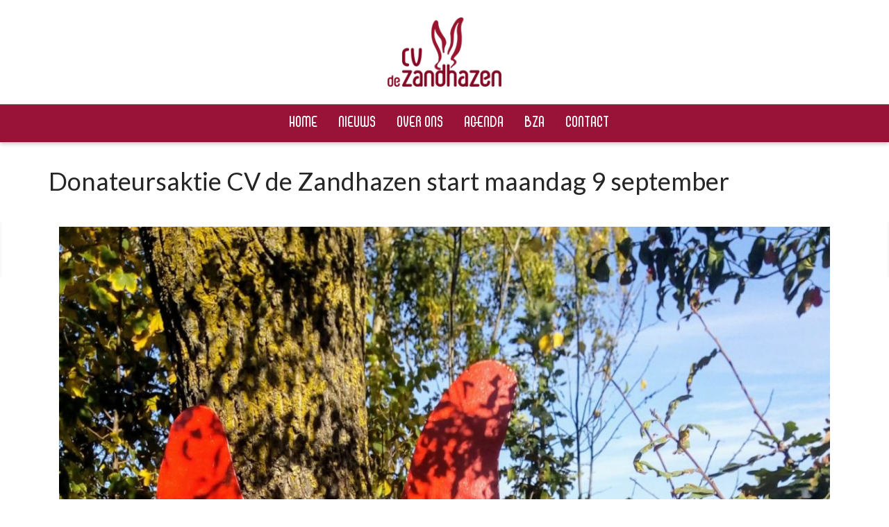

--- FILE ---
content_type: text/html; charset=UTF-8
request_url: https://www.cvdezandhazen.nl/donateursaktie-cv-de-zandhazen-start-maandag-9-september/
body_size: 24785
content:
<!DOCTYPE html>

<!--// OPEN HTML //-->
<html lang="nl-NL">

	<!--// OPEN HEAD //-->
	<head>
								
		
            <!--// SITE TITLE //-->
            <title>Donateursaktie CV de Zandhazen start maandag 9 september - CV de Zandhazen</title>
<link data-rocket-preload as="style" href="https://fonts.googleapis.com/css?family=Lato%3A100%2C300%2C400%2C700%2C900%2C100italic%2C300italic%2C400italic%2C700italic%2C900italic&#038;display=swap" rel="preload">
<link href="https://fonts.googleapis.com/css?family=Lato%3A100%2C300%2C400%2C700%2C900%2C100italic%2C300italic%2C400italic%2C700italic%2C900italic&#038;display=swap" media="print" onload="this.media=&#039;all&#039;" rel="stylesheet">
<noscript><link rel="stylesheet" href="https://fonts.googleapis.com/css?family=Lato%3A100%2C300%2C400%2C700%2C900%2C100italic%2C300italic%2C400italic%2C700italic%2C900italic&#038;display=swap"></noscript>

            <!--// SITE META //-->
            <meta charset="UTF-8"/>
                        	                <meta name="viewport" content="width=device-width, initial-scale=1.0"/>
                                    
            <!--// PINGBACK & FAVICON //-->
            <link rel="pingback" href="https://www.cvdezandhazen.nl/xmlrpc.php"/>
            
                                                
            <script>function spbImageResizer_writeCookie(){the_cookie=document.cookie,the_cookie&&window.devicePixelRatio>=2&&(the_cookie="spb_image_resizer_pixel_ratio="+window.devicePixelRatio+";"+the_cookie,document.cookie=the_cookie)}spbImageResizer_writeCookie();</script>
    <script>
        writeCookie();
        function writeCookie()
        {
            the_cookie = document.cookie;
            if( the_cookie ){
                if( window.devicePixelRatio >= 2 ){
                    the_cookie = "pixel_ratio="+window.devicePixelRatio+";"+the_cookie;
                    document.cookie = the_cookie;
                    //location = '';
                }
            }
        }
    </script>
<meta name='robots' content='index, follow, max-image-preview:large, max-snippet:-1, max-video-preview:-1' />
	<style>img:is([sizes="auto" i], [sizes^="auto," i]) { contain-intrinsic-size: 3000px 1500px }</style>
	
	<!-- This site is optimized with the Yoast SEO plugin v26.0 - https://yoast.com/wordpress/plugins/seo/ -->
	<link rel="canonical" href="https://www.cvdezandhazen.nl/donateursaktie-cv-de-zandhazen-start-maandag-9-september/" />
	<meta property="og:locale" content="nl_NL" />
	<meta property="og:type" content="article" />
	<meta property="og:title" content="Donateursaktie CV de Zandhazen start maandag 9 september - CV de Zandhazen" />
	<meta property="og:description" content="Na een hopelijk fijne vakantie na weer een warme en droge zomer heeft het normale leven zijn gang hernomen. Zo is er ook al weer een begin gemaakt met het 11e jaar van CV de Zandhazen. Ja, ja, ons eerste lustrum komt er aan." />
	<meta property="og:url" content="https://www.cvdezandhazen.nl/donateursaktie-cv-de-zandhazen-start-maandag-9-september/" />
	<meta property="og:site_name" content="CV de Zandhazen" />
	<meta property="article:published_time" content="2019-09-09T12:16:33+00:00" />
	<meta property="article:modified_time" content="2019-09-09T12:16:49+00:00" />
	<meta property="og:image" content="https://www.cvdezandhazen.nl/wp-content/uploads/2018/10/1985_Prins_Harrie_den_Tweede.jpg" />
	<meta property="og:image:width" content="1536" />
	<meta property="og:image:height" content="2048" />
	<meta property="og:image:type" content="image/jpeg" />
	<meta name="author" content="Redacteur de Zandhazen" />
	<meta name="twitter:card" content="summary_large_image" />
	<script type="application/ld+json" class="yoast-schema-graph">{"@context":"https://schema.org","@graph":[{"@type":"WebPage","@id":"https://www.cvdezandhazen.nl/donateursaktie-cv-de-zandhazen-start-maandag-9-september/","url":"https://www.cvdezandhazen.nl/donateursaktie-cv-de-zandhazen-start-maandag-9-september/","name":"Donateursaktie CV de Zandhazen start maandag 9 september - CV de Zandhazen","isPartOf":{"@id":"https://www.cvdezandhazen.nl/#website"},"primaryImageOfPage":{"@id":"https://www.cvdezandhazen.nl/donateursaktie-cv-de-zandhazen-start-maandag-9-september/#primaryimage"},"image":{"@id":"https://www.cvdezandhazen.nl/donateursaktie-cv-de-zandhazen-start-maandag-9-september/#primaryimage"},"thumbnailUrl":"https://www.cvdezandhazen.nl/wp-content/uploads/2018/10/1985_Prins_Harrie_den_Tweede.jpg","datePublished":"2019-09-09T12:16:33+00:00","dateModified":"2019-09-09T12:16:49+00:00","author":{"@id":"https://www.cvdezandhazen.nl/#/schema/person/a0e275e39b564dfc73a691bd3f154850"},"breadcrumb":{"@id":"https://www.cvdezandhazen.nl/donateursaktie-cv-de-zandhazen-start-maandag-9-september/#breadcrumb"},"inLanguage":"nl-NL","potentialAction":[{"@type":"ReadAction","target":["https://www.cvdezandhazen.nl/donateursaktie-cv-de-zandhazen-start-maandag-9-september/"]}]},{"@type":"ImageObject","inLanguage":"nl-NL","@id":"https://www.cvdezandhazen.nl/donateursaktie-cv-de-zandhazen-start-maandag-9-september/#primaryimage","url":"https://www.cvdezandhazen.nl/wp-content/uploads/2018/10/1985_Prins_Harrie_den_Tweede.jpg","contentUrl":"https://www.cvdezandhazen.nl/wp-content/uploads/2018/10/1985_Prins_Harrie_den_Tweede.jpg","width":1536,"height":2048},{"@type":"BreadcrumbList","@id":"https://www.cvdezandhazen.nl/donateursaktie-cv-de-zandhazen-start-maandag-9-september/#breadcrumb","itemListElement":[{"@type":"ListItem","position":1,"name":"Home","item":"https://www.cvdezandhazen.nl/"},{"@type":"ListItem","position":2,"name":"Donateursaktie CV de Zandhazen start maandag 9 september"}]},{"@type":"WebSite","@id":"https://www.cvdezandhazen.nl/#website","url":"https://www.cvdezandhazen.nl/","name":"CV de Zandhazen","description":"Vereniging voor iedereen","potentialAction":[{"@type":"SearchAction","target":{"@type":"EntryPoint","urlTemplate":"https://www.cvdezandhazen.nl/?s={search_term_string}"},"query-input":{"@type":"PropertyValueSpecification","valueRequired":true,"valueName":"search_term_string"}}],"inLanguage":"nl-NL"},{"@type":"Person","@id":"https://www.cvdezandhazen.nl/#/schema/person/a0e275e39b564dfc73a691bd3f154850","name":"Redacteur de Zandhazen","image":{"@type":"ImageObject","inLanguage":"nl-NL","@id":"https://www.cvdezandhazen.nl/#/schema/person/image/","url":"https://secure.gravatar.com/avatar/54f5a03f9c27c5f5fe3ec81eca8dd97eb25889bf4e231b1b54126ba1b88ca55c?s=96&d=mm&r=g","contentUrl":"https://secure.gravatar.com/avatar/54f5a03f9c27c5f5fe3ec81eca8dd97eb25889bf4e231b1b54126ba1b88ca55c?s=96&d=mm&r=g","caption":"Redacteur de Zandhazen"},"sameAs":["https://www.cvdezandhazen.nl"],"url":"https://www.cvdezandhazen.nl/author/cv-de-zandhazen/"}]}</script>
	<!-- / Yoast SEO plugin. -->


<link rel='dns-prefetch' href='//maps.google.com' />
<link rel='dns-prefetch' href='//fonts.googleapis.com' />
<link href='https://fonts.gstatic.com' crossorigin rel='preconnect' />
<link rel="alternate" type="application/rss+xml" title="CV de Zandhazen &raquo; feed" href="https://www.cvdezandhazen.nl/feed/" />
<link rel="alternate" type="application/rss+xml" title="CV de Zandhazen &raquo; reacties feed" href="https://www.cvdezandhazen.nl/comments/feed/" />
<style id='wp-emoji-styles-inline-css' type='text/css'>

	img.wp-smiley, img.emoji {
		display: inline !important;
		border: none !important;
		box-shadow: none !important;
		height: 1em !important;
		width: 1em !important;
		margin: 0 0.07em !important;
		vertical-align: -0.1em !important;
		background: none !important;
		padding: 0 !important;
	}
</style>
<link rel='stylesheet' id='wp-block-library-css' href='https://www.cvdezandhazen.nl/wp-includes/css/dist/block-library/style.min.css?ver=6.8.2' type='text/css' media='all' />
<style id='classic-theme-styles-inline-css' type='text/css'>
/*! This file is auto-generated */
.wp-block-button__link{color:#fff;background-color:#32373c;border-radius:9999px;box-shadow:none;text-decoration:none;padding:calc(.667em + 2px) calc(1.333em + 2px);font-size:1.125em}.wp-block-file__button{background:#32373c;color:#fff;text-decoration:none}
</style>
<style id='global-styles-inline-css' type='text/css'>
:root{--wp--preset--aspect-ratio--square: 1;--wp--preset--aspect-ratio--4-3: 4/3;--wp--preset--aspect-ratio--3-4: 3/4;--wp--preset--aspect-ratio--3-2: 3/2;--wp--preset--aspect-ratio--2-3: 2/3;--wp--preset--aspect-ratio--16-9: 16/9;--wp--preset--aspect-ratio--9-16: 9/16;--wp--preset--color--black: #000000;--wp--preset--color--cyan-bluish-gray: #abb8c3;--wp--preset--color--white: #ffffff;--wp--preset--color--pale-pink: #f78da7;--wp--preset--color--vivid-red: #cf2e2e;--wp--preset--color--luminous-vivid-orange: #ff6900;--wp--preset--color--luminous-vivid-amber: #fcb900;--wp--preset--color--light-green-cyan: #7bdcb5;--wp--preset--color--vivid-green-cyan: #00d084;--wp--preset--color--pale-cyan-blue: #8ed1fc;--wp--preset--color--vivid-cyan-blue: #0693e3;--wp--preset--color--vivid-purple: #9b51e0;--wp--preset--gradient--vivid-cyan-blue-to-vivid-purple: linear-gradient(135deg,rgba(6,147,227,1) 0%,rgb(155,81,224) 100%);--wp--preset--gradient--light-green-cyan-to-vivid-green-cyan: linear-gradient(135deg,rgb(122,220,180) 0%,rgb(0,208,130) 100%);--wp--preset--gradient--luminous-vivid-amber-to-luminous-vivid-orange: linear-gradient(135deg,rgba(252,185,0,1) 0%,rgba(255,105,0,1) 100%);--wp--preset--gradient--luminous-vivid-orange-to-vivid-red: linear-gradient(135deg,rgba(255,105,0,1) 0%,rgb(207,46,46) 100%);--wp--preset--gradient--very-light-gray-to-cyan-bluish-gray: linear-gradient(135deg,rgb(238,238,238) 0%,rgb(169,184,195) 100%);--wp--preset--gradient--cool-to-warm-spectrum: linear-gradient(135deg,rgb(74,234,220) 0%,rgb(151,120,209) 20%,rgb(207,42,186) 40%,rgb(238,44,130) 60%,rgb(251,105,98) 80%,rgb(254,248,76) 100%);--wp--preset--gradient--blush-light-purple: linear-gradient(135deg,rgb(255,206,236) 0%,rgb(152,150,240) 100%);--wp--preset--gradient--blush-bordeaux: linear-gradient(135deg,rgb(254,205,165) 0%,rgb(254,45,45) 50%,rgb(107,0,62) 100%);--wp--preset--gradient--luminous-dusk: linear-gradient(135deg,rgb(255,203,112) 0%,rgb(199,81,192) 50%,rgb(65,88,208) 100%);--wp--preset--gradient--pale-ocean: linear-gradient(135deg,rgb(255,245,203) 0%,rgb(182,227,212) 50%,rgb(51,167,181) 100%);--wp--preset--gradient--electric-grass: linear-gradient(135deg,rgb(202,248,128) 0%,rgb(113,206,126) 100%);--wp--preset--gradient--midnight: linear-gradient(135deg,rgb(2,3,129) 0%,rgb(40,116,252) 100%);--wp--preset--font-size--small: 13px;--wp--preset--font-size--medium: 20px;--wp--preset--font-size--large: 36px;--wp--preset--font-size--x-large: 42px;--wp--preset--spacing--20: 0.44rem;--wp--preset--spacing--30: 0.67rem;--wp--preset--spacing--40: 1rem;--wp--preset--spacing--50: 1.5rem;--wp--preset--spacing--60: 2.25rem;--wp--preset--spacing--70: 3.38rem;--wp--preset--spacing--80: 5.06rem;--wp--preset--shadow--natural: 6px 6px 9px rgba(0, 0, 0, 0.2);--wp--preset--shadow--deep: 12px 12px 50px rgba(0, 0, 0, 0.4);--wp--preset--shadow--sharp: 6px 6px 0px rgba(0, 0, 0, 0.2);--wp--preset--shadow--outlined: 6px 6px 0px -3px rgba(255, 255, 255, 1), 6px 6px rgba(0, 0, 0, 1);--wp--preset--shadow--crisp: 6px 6px 0px rgba(0, 0, 0, 1);}:where(.is-layout-flex){gap: 0.5em;}:where(.is-layout-grid){gap: 0.5em;}body .is-layout-flex{display: flex;}.is-layout-flex{flex-wrap: wrap;align-items: center;}.is-layout-flex > :is(*, div){margin: 0;}body .is-layout-grid{display: grid;}.is-layout-grid > :is(*, div){margin: 0;}:where(.wp-block-columns.is-layout-flex){gap: 2em;}:where(.wp-block-columns.is-layout-grid){gap: 2em;}:where(.wp-block-post-template.is-layout-flex){gap: 1.25em;}:where(.wp-block-post-template.is-layout-grid){gap: 1.25em;}.has-black-color{color: var(--wp--preset--color--black) !important;}.has-cyan-bluish-gray-color{color: var(--wp--preset--color--cyan-bluish-gray) !important;}.has-white-color{color: var(--wp--preset--color--white) !important;}.has-pale-pink-color{color: var(--wp--preset--color--pale-pink) !important;}.has-vivid-red-color{color: var(--wp--preset--color--vivid-red) !important;}.has-luminous-vivid-orange-color{color: var(--wp--preset--color--luminous-vivid-orange) !important;}.has-luminous-vivid-amber-color{color: var(--wp--preset--color--luminous-vivid-amber) !important;}.has-light-green-cyan-color{color: var(--wp--preset--color--light-green-cyan) !important;}.has-vivid-green-cyan-color{color: var(--wp--preset--color--vivid-green-cyan) !important;}.has-pale-cyan-blue-color{color: var(--wp--preset--color--pale-cyan-blue) !important;}.has-vivid-cyan-blue-color{color: var(--wp--preset--color--vivid-cyan-blue) !important;}.has-vivid-purple-color{color: var(--wp--preset--color--vivid-purple) !important;}.has-black-background-color{background-color: var(--wp--preset--color--black) !important;}.has-cyan-bluish-gray-background-color{background-color: var(--wp--preset--color--cyan-bluish-gray) !important;}.has-white-background-color{background-color: var(--wp--preset--color--white) !important;}.has-pale-pink-background-color{background-color: var(--wp--preset--color--pale-pink) !important;}.has-vivid-red-background-color{background-color: var(--wp--preset--color--vivid-red) !important;}.has-luminous-vivid-orange-background-color{background-color: var(--wp--preset--color--luminous-vivid-orange) !important;}.has-luminous-vivid-amber-background-color{background-color: var(--wp--preset--color--luminous-vivid-amber) !important;}.has-light-green-cyan-background-color{background-color: var(--wp--preset--color--light-green-cyan) !important;}.has-vivid-green-cyan-background-color{background-color: var(--wp--preset--color--vivid-green-cyan) !important;}.has-pale-cyan-blue-background-color{background-color: var(--wp--preset--color--pale-cyan-blue) !important;}.has-vivid-cyan-blue-background-color{background-color: var(--wp--preset--color--vivid-cyan-blue) !important;}.has-vivid-purple-background-color{background-color: var(--wp--preset--color--vivid-purple) !important;}.has-black-border-color{border-color: var(--wp--preset--color--black) !important;}.has-cyan-bluish-gray-border-color{border-color: var(--wp--preset--color--cyan-bluish-gray) !important;}.has-white-border-color{border-color: var(--wp--preset--color--white) !important;}.has-pale-pink-border-color{border-color: var(--wp--preset--color--pale-pink) !important;}.has-vivid-red-border-color{border-color: var(--wp--preset--color--vivid-red) !important;}.has-luminous-vivid-orange-border-color{border-color: var(--wp--preset--color--luminous-vivid-orange) !important;}.has-luminous-vivid-amber-border-color{border-color: var(--wp--preset--color--luminous-vivid-amber) !important;}.has-light-green-cyan-border-color{border-color: var(--wp--preset--color--light-green-cyan) !important;}.has-vivid-green-cyan-border-color{border-color: var(--wp--preset--color--vivid-green-cyan) !important;}.has-pale-cyan-blue-border-color{border-color: var(--wp--preset--color--pale-cyan-blue) !important;}.has-vivid-cyan-blue-border-color{border-color: var(--wp--preset--color--vivid-cyan-blue) !important;}.has-vivid-purple-border-color{border-color: var(--wp--preset--color--vivid-purple) !important;}.has-vivid-cyan-blue-to-vivid-purple-gradient-background{background: var(--wp--preset--gradient--vivid-cyan-blue-to-vivid-purple) !important;}.has-light-green-cyan-to-vivid-green-cyan-gradient-background{background: var(--wp--preset--gradient--light-green-cyan-to-vivid-green-cyan) !important;}.has-luminous-vivid-amber-to-luminous-vivid-orange-gradient-background{background: var(--wp--preset--gradient--luminous-vivid-amber-to-luminous-vivid-orange) !important;}.has-luminous-vivid-orange-to-vivid-red-gradient-background{background: var(--wp--preset--gradient--luminous-vivid-orange-to-vivid-red) !important;}.has-very-light-gray-to-cyan-bluish-gray-gradient-background{background: var(--wp--preset--gradient--very-light-gray-to-cyan-bluish-gray) !important;}.has-cool-to-warm-spectrum-gradient-background{background: var(--wp--preset--gradient--cool-to-warm-spectrum) !important;}.has-blush-light-purple-gradient-background{background: var(--wp--preset--gradient--blush-light-purple) !important;}.has-blush-bordeaux-gradient-background{background: var(--wp--preset--gradient--blush-bordeaux) !important;}.has-luminous-dusk-gradient-background{background: var(--wp--preset--gradient--luminous-dusk) !important;}.has-pale-ocean-gradient-background{background: var(--wp--preset--gradient--pale-ocean) !important;}.has-electric-grass-gradient-background{background: var(--wp--preset--gradient--electric-grass) !important;}.has-midnight-gradient-background{background: var(--wp--preset--gradient--midnight) !important;}.has-small-font-size{font-size: var(--wp--preset--font-size--small) !important;}.has-medium-font-size{font-size: var(--wp--preset--font-size--medium) !important;}.has-large-font-size{font-size: var(--wp--preset--font-size--large) !important;}.has-x-large-font-size{font-size: var(--wp--preset--font-size--x-large) !important;}
:where(.wp-block-post-template.is-layout-flex){gap: 1.25em;}:where(.wp-block-post-template.is-layout-grid){gap: 1.25em;}
:where(.wp-block-columns.is-layout-flex){gap: 2em;}:where(.wp-block-columns.is-layout-grid){gap: 2em;}
:root :where(.wp-block-pullquote){font-size: 1.5em;line-height: 1.6;}
</style>
<link data-minify="1" rel='stylesheet' id='spb-frontend-css' href='https://www.cvdezandhazen.nl/wp-content/cache/min/1/wp-content/plugins/swift-framework/includes/page-builder/frontend-assets/css/spb-styles.css?ver=1762167856' type='text/css' media='all' />
<link rel='stylesheet' id='swift-slider-min-css' href='https://www.cvdezandhazen.nl/wp-content/plugins/swift-framework/includes/swift-slider/assets/css/swift-slider.min.css' type='text/css' media='all' />
<link data-minify="1" rel='stylesheet' id='scss-css' href='https://www.cvdezandhazen.nl/wp-content/cache/min/1/wp-content/cache/busting/1/sccss.css?ver=1762167856' type='text/css' media='all' />
<link rel='stylesheet' id='bootstrap-css' href='https://www.cvdezandhazen.nl/wp-content/themes/joyn/css/bootstrap.min.css' type='text/css' media='all' />
<link data-minify="1" rel='stylesheet' id='font-awesome-v5-css' href='https://www.cvdezandhazen.nl/wp-content/cache/min/1/wp-content/themes/joyn/css/font-awesome.min.css?ver=1762167856' type='text/css' media='all' />
<link rel='stylesheet' id='font-awesome-v4shims-css' href='https://www.cvdezandhazen.nl/wp-content/themes/joyn/css/v4-shims.min.css' type='text/css' media='all' />
<link data-minify="1" rel='stylesheet' id='ssgizmo-css' href='https://www.cvdezandhazen.nl/wp-content/cache/min/1/wp-content/themes/joyn/css/ss-gizmo.css?ver=1762167856' type='text/css' media='all' />
<link data-minify="1" rel='stylesheet' id='sf-main-css' href='https://www.cvdezandhazen.nl/wp-content/cache/min/1/wp-content/themes/joyn-child/style.css?ver=1762167856' type='text/css' media='all' />
<link data-minify="1" rel='stylesheet' id='sf-responsive-css' href='https://www.cvdezandhazen.nl/wp-content/cache/min/1/wp-content/themes/joyn/css/responsive.css?ver=1762167856' type='text/css' media='screen' />
<noscript></noscript><script type="text/javascript" src="https://www.cvdezandhazen.nl/wp-includes/js/jquery/jquery.min.js?ver=3.7.1" id="jquery-core-js"></script>
<script type="text/javascript" src="https://www.cvdezandhazen.nl/wp-includes/js/jquery/jquery-migrate.min.js?ver=3.4.1" id="jquery-migrate-js"></script>
<script type="text/javascript" src="https://www.cvdezandhazen.nl/wp-content/plugins/swift-framework/public/js/lib/jquery.viewports.min.js" id="jquery-viewports-js"></script>
<script type="text/javascript" src="https://www.cvdezandhazen.nl/wp-content/plugins/swift-framework/public/js/lib/jquery.smartresize.min.js" id="jquery-smartresize-js"></script>
<link rel="https://api.w.org/" href="https://www.cvdezandhazen.nl/wp-json/" /><link rel="alternate" title="JSON" type="application/json" href="https://www.cvdezandhazen.nl/wp-json/wp/v2/posts/19402" /><link rel="EditURI" type="application/rsd+xml" title="RSD" href="https://www.cvdezandhazen.nl/xmlrpc.php?rsd" />
<meta name="generator" content="WordPress 6.8.2" />
<link rel='shortlink' href='https://www.cvdezandhazen.nl/?p=19402' />
<link rel="alternate" title="oEmbed (JSON)" type="application/json+oembed" href="https://www.cvdezandhazen.nl/wp-json/oembed/1.0/embed?url=https%3A%2F%2Fwww.cvdezandhazen.nl%2Fdonateursaktie-cv-de-zandhazen-start-maandag-9-september%2F" />
<link rel="alternate" title="oEmbed (XML)" type="text/xml+oembed" href="https://www.cvdezandhazen.nl/wp-json/oembed/1.0/embed?url=https%3A%2F%2Fwww.cvdezandhazen.nl%2Fdonateursaktie-cv-de-zandhazen-start-maandag-9-september%2F&#038;format=xml" />
<meta name="generator" content="Redux 4.5.7" />			<script type="text/javascript">
			var ajaxurl = 'https://www.cvdezandhazen.nl/wp-admin/admin-ajax.php';
			</script>
			<!--[if lt IE 9]><script data-cfasync="false" src="https://www.cvdezandhazen.nl/wp-content/themes/joyn/js/respond.js"></script><script data-cfasync="false" src="https://www.cvdezandhazen.nl/wp-content/themes/joyn/js/html5shiv.js"></script><script data-cfasync="false" src="https://www.cvdezandhazen.nl/wp-content/themes/joyn/js/excanvas.compiled.js"></script><![endif]--><style type="text/css">
::selection, ::-moz-selection {background-color: #981337; color: #fff;}.accent-bg, .funded-bar .bar {background-color:#981337;}.accent {color:#981337;}.recent-post figure, span.highlighted, span.dropcap4, .loved-item:hover .loved-count, .flickr-widget li, .portfolio-grid li, .wpcf7 input.wpcf7-submit[type="submit"], .woocommerce-page nav.woocommerce-pagination ul li span.current, .woocommerce nav.woocommerce-pagination ul li span.current, figcaption .product-added, .woocommerce .wc-new-badge, .yith-wcwl-wishlistexistsbrowse a, .yith-wcwl-wishlistaddedbrowse a, .woocommerce .widget_layered_nav ul li.chosen > *, .woocommerce .widget_layered_nav_filters ul li a, .sticky-post-icon, .fw-video-close:hover {background-color: #981337!important; color: #ffffff;}a:hover, #sidebar a:hover, .pagination-wrap a:hover, .carousel-nav a:hover, .portfolio-pagination div:hover > i, #footer a:hover, .beam-me-up a:hover span, .portfolio-item .portfolio-item-permalink, .read-more-link, .blog-item .read-more, .blog-item-details a:hover, .author-link, #reply-title small a, span.dropcap2, .spb_divider.go_to_top a, .love-it-wrapper .loved, .comments-likes .loved span.love-count, .item-link:hover, #header-translation p a, #breadcrumbs a:hover, .ui-widget-content a:hover, .yith-wcwl-add-button a:hover, #product-img-slider li a.zoom:hover, .woocommerce .star-rating span, .article-body-wrap .share-links a:hover, ul.member-contact li a:hover, .price ins, .bag-product a.remove:hover, .bag-product-title a:hover, #back-to-top:hover,  ul.member-contact li a:hover, .fw-video-link-image:hover i, .ajax-search-results .all-results:hover, .search-result h5 a:hover .ui-state-default a:hover, .fw-video-link-icon:hover {color: #981337;}.carousel-wrap > a:hover, #mobile-menu ul li:hover > a {color: #981337!important;}.read-more i:before, .read-more em:before {color: #981337;}textarea:focus, input:focus, input[type="text"]:focus, input[type="email"]:focus, textarea:focus, .bypostauthor .comment-wrap .comment-avatar,.search-form input:focus, .wpcf7 input:focus, .wpcf7 textarea:focus, .ginput_container input:focus, .ginput_container textarea:focus, .mymail-form input:focus, .mymail-form textarea:focus, input[type="tel"]:focus, input[type="number"]:focus {border-color: #981337!important;}nav .menu ul li:first-child:after,.navigation a:hover > .nav-text, .returning-customer a:hover {border-bottom-color: #981337;}nav .menu ul ul li:first-child:after {border-right-color: #981337;}.spb_impact_text .spb_call_text {border-left-color: #981337;}.spb_impact_text .spb_button span {color: #fff;}.woocommerce .free-badge {background-color: #848484; color: #ffffff;}a[rel="tooltip"], ul.member-contact li a, a.text-link, .tags-wrap .tags a, .logged-in-as a, .comment-meta-actions .edit-link, .comment-meta-actions .comment-reply, .read-more {border-color: #444444;}.super-search-go {border-color: #981337!important;}.super-search-go:hover {background: #981337!important;border-color: #981337!important;}.owl-pagination .owl-page span {background-color: #e4e4e4;}.owl-pagination .owl-page::after {background-color: #981337;}.owl-pagination .owl-page:hover span, .owl-pagination .owl-page.active a {background-color: #848484;}body.header-below-slider .home-slider-wrap #slider-continue:hover {border-color: #981337;}body.header-below-slider .home-slider-wrap #slider-continue:hover i {color: #981337;}#one-page-nav li a:hover > i {background: #981337;}#one-page-nav li.selected a:hover > i {border-color: #981337;}#one-page-nav li .hover-caption {background: #981337; color: #ffffff;}#one-page-nav li .hover-caption:after {border-left-color: #981337;}#sf-home-preloader, #site-loading {background-color: #ffffff;}.loading-bar-transition .pace .pace-progress {background-color: #981337;}.spinner .circle-bar, .circle-bar .spinner > div {border-left-color:#e4e4e4;border-bottom-color:#e4e4e4;border-right-color:#981337;border-top-color:#981337;}.orbit-bars .spinner > div:before {border-top-color:#981337;border-bottom-color:#981337;}.orbit-bars .spinner > div:after {background-color: #e4e4e4;}body, .layout-fullwidth #container {background-color: #ffffff;background-size: auto;}#main-container, .tm-toggle-button-wrap a {background-color: #ffffff;}#main-container {background-color: transparent;}a, .ui-widget-content a, #respond .form-submit input[type="submit"] {color: #444444;}a:hover {color: #981337;}.pagination-wrap li a:hover, ul.bar-styling li:not(.selected) > a:hover, ul.bar-styling li > .comments-likes:hover, ul.page-numbers li > a:hover, ul.page-numbers li > span.current {color: #ffffff!important;background: #981337;border-color: #981337;}ul.bar-styling li > .comments-likes:hover * {color: #ffffff!important;}.pagination-wrap li a, .pagination-wrap li span, .pagination-wrap li span.expand, ul.bar-styling li > a, ul.bar-styling li > div, ul.page-numbers li > a, ul.page-numbers li > span, .curved-bar-styling, ul.bar-styling li > form input, .spb_directory_filter_below {border-color: #e4e4e4;}ul.bar-styling li > a, ul.bar-styling li > span, ul.bar-styling li > div, ul.bar-styling li > form input {background-color: #ffffff;}input[type="text"], input[type="email"], input[type="password"], textarea, select, .wpcf7 input[type="text"], .wpcf7 input[type="email"], .wpcf7 textarea, .wpcf7 select, .ginput_container input[type="text"], .ginput_container input[type="email"], .ginput_container textarea, .ginput_container select, .mymail-form input[type="text"], .mymail-form input[type="email"], .mymail-form textarea, .mymail-form select, input[type="date"], input[type="tel"], input.input-text, input[type="number"] {border-color: #e4e4e4;background-color: #ffffff;color:#222222;}input[type="submit"], button[type="submit"], input[type="file"], select {border-color: #e4e4e4;}input[type="submit"]:hover, button[type="submit"]:hover, .wpcf7 input.wpcf7-submit[type="submit"]:hover, .gform_wrapper input[type="submit"]:hover, .mymail-form input[type="submit"]:hover {background: #848484!important;border-color: #ffffff!important; color: #ffffff!important;}.modal-header {background: #f7f7f7;}.recent-post .post-details, .portfolio-item h5.portfolio-subtitle, .search-item-content time, .search-item-content span, .portfolio-details-wrap .date {color: #999999;}ul.bar-styling li.facebook > a:hover {color: #fff!important;background: #3b5998;border-color: #3b5998;}ul.bar-styling li.twitter > a:hover {color: #fff!important;background: #4099FF;border-color: #4099FF;}ul.bar-styling li.google-plus > a:hover {color: #fff!important;background: #d34836;border-color: #d34836;}ul.bar-styling li.pinterest > a:hover {color: #fff!important;background: #cb2027;border-color: #cb2027;}#top-bar {background: #870101;}#top-bar .tb-text {color: #999999;}#top-bar .tb-text > a, #top-bar nav .menu > li > a {color: #999999;}#top-bar .menu li {border-left-color: #f7f7f7; border-right-color: #f7f7f7;}#top-bar .menu > li > a, #top-bar .menu > li.parent:after {color: #999999;}#top-bar .menu > li > a:hover, #top-bar a:hover {color: #848484;}.header-wrap, .header-standard-overlay #header, .vertical-header .header-wrap #header-section, #header-section .is-sticky #header.sticky-header {background-color:#ffffff;}.header-left, .header-right, .vertical-menu-bottom .copyright {color: #ffffff;}.header-left a, .header-right a, .vertical-menu-bottom .copyright a, #header .header-left ul.menu > li > a.header-search-link-alt, #header .header-right ul.menu > li > a.header-search-link-alt {color: #252525;}.header-left a:hover, .header-right a:hover, .vertical-menu-bottom .copyright a:hover {color: #981337;}#header .header-left ul.menu > li:hover > a.header-search-link-alt, #header .header-right ul.menu > li:hover > a.header-search-link-alt {color: #981337!important;}#header-search a:hover, .super-search-close:hover {color: #981337;}.sf-super-search {background-color: #848484;}.sf-super-search .search-options .ss-dropdown > span, .sf-super-search .search-options input {color: #981337; border-bottom-color: #981337;}.sf-super-search .search-options .ss-dropdown ul li .fa-check {color: #981337;}.sf-super-search-go:hover, .sf-super-search-close:hover { background-color: #981337; border-color: #981337; color: #ffffff;}#header-languages .current-language {color: #ffffff;}#header-section #main-nav {border-top-color: #848484;}.ajax-search-wrap {background-color:#981337}.ajax-search-wrap, .ajax-search-results, .search-result-pt .search-result, .vertical-header .ajax-search-results {border-color: #848484;}.page-content {border-bottom-color: #e4e4e4;}.ajax-search-wrap input[type="text"], .search-result-pt h6, .no-search-results h6, .search-result h5 a, .no-search-results p {color: #ffffff;}.header-wrap, .vertical-header .header-wrap, #header-section .is-sticky .sticky-header, #header-section.header-5 #header {-moz-box-shadow: 0 3px 5px rgba(0,0,0,.1);-webkit-box-shadow: 0 3px 5px rgba(0,0,0,.1);box-shadow: 0 3px 5px rgba(0,0,0,.1);}#mobile-top-text, #mobile-header {background-color: #ffffff;border-bottom-color:#000000;}#mobile-top-text, #mobile-logo h1 {color: #ffffff;}#mobile-top-text a, #mobile-header a {color: #252525;}#mobile-header a.mobile-menu-link span.menu-bars, #mobile-header a.mobile-menu-link span.menu-bars:before, #mobile-header a.mobile-menu-link span.menu-bars:after {background-color: #252525;}#mobile-menu-wrap, #mobile-cart-wrap {background-color: #222222;color: #e4e4e4;}.mobile-search-form input[type="text"] {color: #e4e4e4;border-bottom-color: #444;}#mobile-menu-wrap a, #mobile-cart-wrap a:not(.sf-button) {color: #fff;}#mobile-menu-wrap a:hover, #mobile-cart-wrap a:not(.sf-button):hover {color: #981337;}#mobile-cart-wrap .shopping-bag-item > a.cart-contents, #mobile-cart-wrap .bag-product, #mobile-cart-wrap .bag-empty {border-bottom-color: #444;}#mobile-menu ul li, .mobile-cart-menu li, .mobile-cart-menu .bag-header, .mobile-cart-menu .bag-product, .mobile-cart-menu .bag-empty {border-color: #444;}a.mobile-menu-link span, a.mobile-menu-link span:before, a.mobile-menu-link span:after {background: #fff;}a.mobile-menu-link:hover span, a.mobile-menu-link:hover span:before, a.mobile-menu-link:hover span:after {background: #981337;}.full-center #main-navigation ul.menu > li > a, .full-center .header-right ul.menu > li > a, .full-center nav.float-alt-menu ul.menu > li > a, .full-center .header-right div.text, .full-center #header .aux-item ul.social-icons li {height:100px;line-height:100px;}.full-center #header, .full-center .float-menu {height:100px;}.full-center nav li.menu-item.sf-mega-menu > ul.sub-menu, .full-center .ajax-search-wrap {top:100px!important;}.browser-ff #logo a {height:100px;}.full-center #logo {max-height:100px;}#logo.has-img, .header-left, .header-right {height:100px;}#mobile-logo {max-height:100px;}.full-center #logo.has-img a > img {max-height: 100px;}.header-left, .header-right {line-height:100px;}.browser-ie #logo {width:180px;}#logo img.retina {max-width:90px;}#main-nav, .header-wrap[class*="page-header-naked"] #header-section .is-sticky #main-nav, #header-section .is-sticky .sticky-header, #header-section.header-5 #header, .header-wrap[class*="page-header-naked"] #header .is-sticky .sticky-header, .header-wrap[class*="page-header-naked"] #header-section.header-5 #header .is-sticky .sticky-header {background-color: #981337;}#main-nav {border-color: #848484;border-top-style: solid;}.show-menu {background-color: #848484;color: #ffffff;}nav .menu > li:before {background: #07c1b6;}nav .menu .sub-menu .parent > a:after {border-left-color: #07c1b6;}nav .menu ul.sub-menu {background-color: #981337;}nav .menu ul.sub-menu li {border-top-color: #848484;border-top-style: solid;}li.menu-item.sf-mega-menu > ul.sub-menu > li {border-top-color: #848484;border-top-style: solid;}li.menu-item.sf-mega-menu > ul.sub-menu > li {border-left-color: #848484;border-left-style: solid;}nav .menu > li.menu-item > a, nav.std-menu .menu > li > a {color: #ffffff;}#main-nav ul.menu > li, #main-nav ul.menu > li:first-child, #main-nav ul.menu > li:first-child, .full-center nav#main-navigation ul.menu > li, .full-center nav#main-navigation ul.menu > li:first-child, .full-center #header nav.float-alt-menu ul.menu > li {border-color: #848484;}nav ul.menu > li.menu-item.sf-menu-item-btn > a {border-color: #ffffff;background-color: #ffffff;color: #848484;}nav ul.menu > li.menu-item.sf-menu-item-btn:hover > a {border-color: #981337; background-color: #981337; color: #ffffff!important;}#main-navigation ul.menu > li:hover > a {box-shadow: 0 5px 0 rgba(132,132,132, 0.7) inset;}#main-nav ul.menu > li, .full-center nav#main-navigation ul.menu > li, .full-center nav.float-alt-menu ul.menu > li, .full-center #header nav.float-alt-menu ul.menu > li {border-width: 0!important;}.full-center nav#main-navigation ul.menu > li:first-child {border-width: 0;margin-left: -15px;}#main-nav .menu-right {right: -5px;}nav .menu > li.menu-item:hover > a, nav.std-menu .menu > li:hover > a {color: #848484!important;}nav .menu > li.current-menu-ancestor > a, nav .menu > li.current-menu-item > a, nav .menu > li.current-scroll-item > a, #mobile-menu .menu ul li.current-menu-item > a {color: #848484!important;box-shadow: 0 5px 0 #848484 inset;}.shopping-bag-item a > span.num-items {background-color: #ffffff;}.shopping-bag-item a > span.num-items:after {border-color: #ffffff;}.shopping-bag-item:hover a > span.num-items {background-color: #848484!important; color: #ffffff!important;}.shopping-bag-item:hover a > span.num-items:after {border-color: #848484!important;}.page-header-naked-light .sticky-wrapper:not(.is-sticky) .shopping-bag-item:hover a > span.num-items, .page-header-naked-dark .sticky-wrapper:not(.is-sticky) .shopping-bag-item:hover a > span.num-items {background-color: #848484; color: #ffffff}.page-header-naked-light .sticky-wrapper:not(.is-sticky) .shopping-bag-item:hover a > span.num-items:after, .page-header-naked-dark .sticky-wrapper:not(.is-sticky) .shopping-bag-item:hover a > span.num-items:after {border-color: #848484;}.page-header-naked-light .sticky-wrapper.is-sticky .shopping-bag-item a > span.num-items, .page-header-naked-dark .shopping-bag-item a > span.num-items {background-color: #ffffff; color: #ffffff}.page-header-naked-light .sticky-wrapper.is-sticky .shopping-bag-item a > span.num-items:after, .page-header-naked-dark .shopping-bag-item a > span.num-items:after {border-color: #ffffff;}nav .menu ul.sub-menu li.menu-item > a, nav .menu ul.sub-menu li > span, nav.std-menu ul.sub-menu {color: #ffffff;}nav .menu ul.sub-menu li.menu-item:hover > a {color: #848484!important;}nav .menu li.parent > a:after, nav .menu li.parent > a:after:hover {color: #aaa;}nav .menu ul.sub-menu li.current-menu-ancestor > a, nav .menu ul.sub-menu li.current-menu-item > a {color: #ffffff!important;}#main-nav .header-right ul.menu > li, .wishlist-item {border-left-color: #848484;}.bag-header, .bag-product, .bag-empty, .wishlist-empty {border-color: #848484;}.bag-buttons a.checkout-button, .bag-buttons a.create-account-button, .woocommerce input.button.alt, .woocommerce .alt-button, .woocommerce button.button.alt {background: #981337; color: #ffffff;}.woocommerce .button.update-cart-button:hover {background: #981337; color: #ffffff;}.woocommerce input.button.alt:hover, .woocommerce .alt-button:hover, .woocommerce button.button.alt:hover {background: #981337; color: #ffffff;}.shopping-bag:before, nav .menu ul.sub-menu li:first-child:before {border-bottom-color: #07c1b6;}a.overlay-menu-link span, a.overlay-menu-link span:before, a.overlay-menu-link span:after {background: #252525;}a.overlay-menu-link:hover span, a.overlay-menu-link:hover span:before, a.overlay-menu-link:hover span:after {background: #981337;}.overlay-menu-open #logo h1, .overlay-menu-open .header-left, .overlay-menu-open .header-right, .overlay-menu-open .header-left a, .overlay-menu-open .header-right a {color: #252525!important;}#overlay-menu nav ul li a, .overlay-menu-open a.overlay-menu-link {color: #252525;}#overlay-menu {background-color: #f7f7f7;}#overlay-menu, #fullscreen-search, #fullscreen-supersearch {background-color: rgba(247,247,247, 0.95);}#overlay-menu nav li:hover > a {color: #981337!important;}#fullscreen-supersearch .sf-super-search {color: #252525!important;}#fullscreen-supersearch .sf-super-search .search-options .ss-dropdown > span, #fullscreen-supersearch .sf-super-search .search-options input {color: #252525!important;}#fullscreen-supersearch .sf-super-search .search-options .ss-dropdown > span:hover, #fullscreen-supersearch .sf-super-search .search-options input:hover {color: #981337!important;}#fullscreen-supersearch .sf-super-search .search-go a.sf-button {background-color: #981337!important;}#fullscreen-supersearch .sf-super-search .search-go a.sf-button:hover {background-color: #848484!important;border-color: #848484!important;color: #ffffff!important;}#fullscreen-search .fs-overlay-close, #fullscreen-search .search-wrap .title, .fs-search-bar, .fs-search-bar input#fs-search-input, #fullscreen-search .search-result-pt h3 {color: #252525;}#fullscreen-search .container1 > div, #fullscreen-search .container2 > div, #fullscreen-search .container3 > div {background-color: #252525;}.fs-aux-open nav.std-menu .menu > li > a {color:#252525!important;}.fs-aux-open nav.std-menu .menu > li > a:hover {color: #981337!important;}.fs-aux-open #header-section .shopping-bag-item a > span.num-items {background-color:#252525;color: #f7f7f7;}.fs-aux-open #header-section .shopping-bag-item a > span.num-items:after {border-color:#252525;}.fs-aux-open #header-section a.overlay-menu-link span, .fs-aux-open #header-section a.overlay-menu-link span:before, .fs-aux-open #header-section a.overlay-menu-link span:after {background-color:#252525;}.contact-menu-link.slide-open {color: #981337;}#base-promo, .sf-promo-bar {background-color: #e4e4e4;}#base-promo > p, #base-promo.footer-promo-text > a, #base-promo.footer-promo-arrow > a, .sf-promo-bar > p, .sf-promo-bar.promo-text > a, .sf-promo-bar.promo-arrow > a {color: #222;}#base-promo.footer-promo-arrow:hover, #base-promo.footer-promo-text:hover, .sf-promo-bar.promo-arrow:hover, .sf-promo-bar.promo-text:hover {background-color: #981337!important;color: #ffffff!important;}#base-promo.footer-promo-arrow:hover > *, #base-promo.footer-promo-text:hover > *, .sf-promo-bar.promo-arrow:hover > *, .sf-promo-bar.promo-text:hover > * {color: #ffffff!important;}#breadcrumbs {background-color:#e4e4e4;color:#666666;}#breadcrumbs a, #breadcrumb i {color:#999999;}.page-heading {background-color: #ffffff;}.page-heading h1, .page-heading h3 {color: #252525;}.page-heading .heading-text, .fancy-heading .heading-text {text-align: left;}body {color: #444444;}h1, h1 a {color: #252525;}h2, h2 a {color: #252525;}h3, h3 a {color: #252525;}h4, h4 a, .carousel-wrap > a {color: #252525;}h5, h5 a {color: #252525;}h6, h6 a {color: #252525;}figure.animated-overlay figcaption {background-color: #252525;}figure.animated-overlay figcaption {background-color: rgba(37,37,37, 0.95);}figure.animated-overlay figcaption * {color: #ffffff;}figcaption .thumb-info .name-divide {background-color: #ffffff;}.bold-design figure.animated-overlay figcaption:before {background-color: #252525;color: #ffffff;}.article-divider {background: #e4e4e4;}.post-pagination-wrap {background-color:#444444;}.post-pagination-wrap .next-article > *, .post-pagination-wrap .next-article a, .post-pagination-wrap .prev-article > *, .post-pagination-wrap .prev-article a {color:#fff;}.post-pagination-wrap .next-article a:hover, .post-pagination-wrap .prev-article a:hover {color: #981337;}.article-extras {background-color:#f7f7f7;}.review-bar {background-color:#f7f7f7;}.review-bar .bar, .review-overview-wrap .overview-circle {background-color:#2e2e36;color:#fff;}.posts-type-bright .recent-post .post-item-details {border-top-color:#e4e4e4;}table {border-bottom-color: #e4e4e4;}table td {border-top-color: #e4e4e4;}.read-more-button, #comments-list li .comment-wrap {border-color: #e4e4e4;}.read-more-button:hover {color: #981337;border-color: #981337;}.testimonials.carousel-items li .testimonial-text {background-color: #f7f7f7;}.widget ul li, .widget.widget_lip_most_loved_widget li {border-color: #e4e4e4;}.widget.widget_lip_most_loved_widget li {background: #ffffff; border-color: #e4e4e4;}.widget_lip_most_loved_widget .loved-item > span {color: #999999;}.widget .wp-tag-cloud li a {background: #f7f7f7; border-color: #e4e4e4;}.widget .tagcloud a:hover, .widget ul.wp-tag-cloud li:hover > a {background-color: #981337; color: #ffffff;}.loved-item .loved-count > i {color: #444444;background: #e4e4e4;}.subscribers-list li > a.social-circle {color: #ffffff;background: #848484;}.subscribers-list li:hover > a.social-circle {color: #fbfbfb;background: #981337;}.sidebar .widget_categories ul > li a, .sidebar .widget_archive ul > li a, .sidebar .widget_nav_menu ul > li a, .sidebar .widget_meta ul > li a, .sidebar .widget_recent_entries ul > li, .widget_product_categories ul > li a, .widget_layered_nav ul > li a, .widget_display_replies ul > li a, .widget_display_forums ul > li a, .widget_display_topics ul > li a {color: #444444;}.sidebar .widget_categories ul > li a:hover, .sidebar .widget_archive ul > li a:hover, .sidebar .widget_nav_menu ul > li a:hover, .widget_nav_menu ul > li.current-menu-item a, .sidebar .widget_meta ul > li a:hover, .sidebar .widget_recent_entries ul > li a:hover, .widget_product_categories ul > li a:hover, .widget_layered_nav ul > li a:hover, .widget_edd_categories_tags_widget ul li a:hover, .widget_display_replies ul li, .widget_display_forums ul > li a:hover, .widget_display_topics ul > li a:hover {color: #981337;}#calendar_wrap caption {border-bottom-color: #848484;}.sidebar .widget_calendar tbody tr > td a {color: #ffffff;background-color: #848484;}.sidebar .widget_calendar tbody tr > td a:hover {background-color: #981337;}.sidebar .widget_calendar tfoot a {color: #848484;}.sidebar .widget_calendar tfoot a:hover {color: #981337;}.widget_calendar #calendar_wrap, .widget_calendar th, .widget_calendar tbody tr > td, .widget_calendar tbody tr > td.pad {border-color: #e4e4e4;}.widget_sf_infocus_widget .infocus-item h5 a {color: #848484;}.widget_sf_infocus_widget .infocus-item h5 a:hover {color: #981337;}.sidebar .widget hr {border-color: #e4e4e4;}.widget ul.flickr_images li a:after, .portfolio-grid li a:after {color: #ffffff;}.fw-row .spb_portfolio_widget .title-wrap {border-bottom-color: #e4e4e4;}.portfolio-item {border-bottom-color: #e4e4e4;}.masonry-items .portfolio-item-details {background: #f7f7f7;}.masonry-items .blog-item .blog-details-wrap:before {background-color: #f7f7f7;}.masonry-items .portfolio-item figure {border-color: #e4e4e4;}.portfolio-details-wrap span span {color: #666;}.share-links > a:hover {color: #981337;}.portfolio-item.masonry-item .portfolio-item-details {background: #ffffff;}#infscr-loading .spinner > div {background: #e4e4e4;}.blog-aux-options li.selected a {background: #981337;border-color: #981337;color: #ffffff;}.blog-filter-wrap .aux-list li:hover {border-bottom-color: transparent;}.blog-filter-wrap .aux-list li:hover a {color: #ffffff;background: #981337;}.mini-blog-item-wrap, .mini-items .mini-alt-wrap, .mini-items .mini-alt-wrap .quote-excerpt, .mini-items .mini-alt-wrap .link-excerpt, .masonry-items .blog-item .quote-excerpt, .masonry-items .blog-item .link-excerpt, .timeline-items .standard-post-content .quote-excerpt, .timeline-items .standard-post-content .link-excerpt, .post-info, .author-info-wrap, .body-text .link-pages, .page-content .link-pages, .posts-type-list .recent-post, .standard-items .blog-item .standard-post-content {border-color: #e4e4e4;}.standard-post-date, .timeline {background: #e4e4e4;}.timeline-items .standard-post-content {background: #ffffff;}.timeline-items .format-quote .standard-post-content:before, .timeline-items .standard-post-content.no-thumb:before {border-left-color: #f7f7f7;}.search-item-img .img-holder {background: #f7f7f7;border-color:#e4e4e4;}.masonry-items .blog-item .masonry-item-wrap {background: #f7f7f7;}.mini-items .blog-item-details, .share-links, .single-portfolio .share-links, .single .pagination-wrap, ul.post-filter-tabs li a {border-color: #e4e4e4;}.related-item figure {background-color: #848484; color: #ffffff}.required {color: #ee3c59;}.post-item-details .comments-likes a i, .post-item-details .comments-likes a span {color: #444444;}.posts-type-list .recent-post:hover h4 {color: #981337}.blog-grid-items .blog-item .grid-left:after {border-left-color: #ffffff;}.blog-grid-items .blog-item .grid-right:after {border-right-color: #ffffff;}.blog-item .tweet-icon, .blog-item .post-icon, .blog-item .inst-icon {color: #ffffff!important;}.posts-type-bold .recent-post .details-wrap, .masonry-items .blog-item .details-wrap, .blog-grid-items .blog-item > div {background: #ffffff;color: #252525;}.blog-grid-items .blog-item h2, .blog-grid-items .blog-item h6, .blog-grid-items .blog-item data, .blog-grid-items .blog-item .author span, .blog-grid-items .blog-item .tweet-text a, .masonry-items .blog-item h2, .masonry-items .blog-item h6 {color: #252525;}.posts-type-bold a, .masonry-items .blog-item a {color: #444444;}.posts-type-bold .recent-post .details-wrap:before, .masonry-items .blog-item .details-wrap:before, .posts-type-bold .recent-post.has-thumb .details-wrap:before {border-bottom-color: #ffffff;}.posts-type-bold .recent-post.has-thumb:hover .details-wrap, .posts-type-bold .recent-post.no-thumb:hover .details-wrap, .bold-items .blog-item:hover, .masonry-items .blog-item:hover .details-wrap, .blog-grid-items .blog-item:hover > div, .instagram-item .inst-overlay {background: #981337;}.blog-grid-items .instagram-item:hover .inst-overlay {background: rgba(152,19,55, 0.95);}.posts-type-bold .recent-post:hover .details-wrap:before, .masonry-items .blog-item:hover .details-wrap:before {border-bottom-color: #981337;}.posts-type-bold .recent-post:hover .details-wrap *, .bold-items .blog-item:hover *, .masonry-items .blog-item:hover .details-wrap, .masonry-items .blog-item:hover .details-wrap a, .masonry-items .blog-item:hover h2, .masonry-items .blog-item:hover h6, .masonry-items .blog-item:hover .details-wrap .quote-excerpt *, .blog-grid-items .blog-item:hover *, .instagram-item .inst-overlay data {color: #ffffff;}.blog-grid-items .blog-item:hover .grid-right:after {border-right-color:#981337;}.blog-grid-items .blog-item:hover .grid-left:after {border-left-color:#981337;}.blog-grid-items .blog-item:hover h2, .blog-grid-items .blog-item:hover h6, .blog-grid-items .blog-item:hover data, .blog-grid-items .blog-item:hover .author span, .blog-grid-items .blog-item:hover .tweet-text a {color: #ffffff;}.sf-button.accent {color: #ffffff; background-color: #981337;border-color: #981337;}.sf-button.sf-icon-reveal.accent {color: #ffffff!important; background-color: #981337!important;}a.sf-button.stroke-to-fill {color: #444444;}.sf-button.accent.bordered .sf-button-border {border-color: #981337;}a.sf-button.bordered:before, a.sf-button.bordered:after {border-color: #981337;}a.sf-button.bordered.accent:before, a.sf-button.bordered.accent:after {border-color: #848484;}a.sf-button.bordered.accent {color: #981337;}a.sf-button.bordered:hover {border-color: #981337;color: #981337;}a.sf-button.bordered.accent:hover {border-color: #848484;color: #848484;}a.sf-button.rotate-3d span.text:before {color: #ffffff; background-color: #981337;}.sf-button.accent:hover {background-color: #848484;border-color: #848484;color: #ffffff;}a.sf-button, a.sf-button:hover, #footer a.sf-button:hover {background-image: none;color: #fff;}a.sf-button.gold, a.sf-button.gold:hover, a.sf-button.lightgrey, a.sf-button.lightgrey:hover, a.sf-button.white:hover {color: #222!important;}a.sf-button.transparent-dark {color: #444444!important;}a.sf-button.transparent-light:hover, a.sf-button.transparent-dark:hover {color: #981337!important;}.sf-icon {color: #981337;}.sf-icon-cont, .sf-icon-cont:hover, .sf-hover .sf-icon-cont, .sf-icon-box[class*="icon-box-boxed-"] .sf-icon-cont, .sf-hover .sf-icon-box-hr {background-color: #ffffff;}.sf-hover .sf-icon-cont, .sf-hover .sf-icon-box-hr {background-color: #981337!important;}.sf-hover .sf-icon-cont .sf-icon {color: #ffffff!important;}.sf-icon-box[class*="sf-icon-box-boxed-"] .sf-icon-cont:after {border-top-color: #ffffff;border-left-color: #ffffff;}.sf-hover .sf-icon-cont .sf-icon, .sf-icon-box.sf-icon-box-boxed-one .sf-icon, .sf-icon-box.sf-icon-box-boxed-three .sf-icon {color: #ffffff;}.sf-icon-box-animated .front {background: #f7f7f7; border-color: #e4e4e4;}.sf-icon-box-animated .front h3 {color: #444444;}.sf-icon-box-animated .back {background: #981337; border-color: #981337;}.sf-icon-box-animated .back, .sf-icon-box-animated .back h3 {color: #ffffff;}.client-item figure, .borderframe img {border-color: #e4e4e4;}span.dropcap3 {background: #000;color: #fff;}span.dropcap4 {color: #fff;}.spb_divider, .spb_divider.go_to_top_icon1, .spb_divider.go_to_top_icon2, .testimonials > li, .tm-toggle-button-wrap, .tm-toggle-button-wrap a, .portfolio-details-wrap, .spb_divider.go_to_top a, .widget_search form input {border-color: #e4e4e4;}.spb_divider.go_to_top_icon1 a, .spb_divider.go_to_top_icon2 a {background: #ffffff;}.divider-wrap h3.divider-heading:before, .divider-wrap h3.divider-heading:after {background: #e4e4e4;}.spb_tabs .ui-tabs .ui-tabs-panel, .spb_content_element .ui-tabs .ui-tabs-nav, .ui-tabs .ui-tabs-nav li {border-color: #e4e4e4;}.spb_tabs .ui-tabs .ui-tabs-panel, .ui-tabs .ui-tabs-nav li.ui-tabs-active a {background: #ffffff!important;}.tabs-type-dynamic .nav-tabs li.active a, .tabs-type-dynamic .nav-tabs li a:hover {background:#981337;border-color:#981337!important;color: #981337;}.spb_tour .nav-tabs li.active a {color: #981337;}.spb_tabs .nav-tabs li a {border-color: #981337!important;}.spb_tabs .nav-tabs li:hover a {color: #981337!important;}.spb_tabs .nav-tabs li.active a {background: #981337;color: #ffffff!important;}.spb_accordion_section > h4:hover .ui-icon:before {border-color: #981337;}.spb_tour .ui-tabs .ui-tabs-nav li a {border-color: #e4e4e4!important;}.spb_tour.span3 .ui-tabs .ui-tabs-nav li {border-color: #e4e4e4!important;}.toggle-wrap .spb_toggle, .spb_toggle_content {border-color: #e4e4e4;}.toggle-wrap .spb_toggle:hover {color: #981337;}.ui-accordion h4.ui-accordion-header .ui-icon {color: #444444;}.ui-accordion h4.ui-accordion-header.ui-state-active:hover a, .ui-accordion h4.ui-accordion-header:hover .ui-icon {color: #981337;}blockquote.pullquote {border-color: #981337;}.borderframe img {border-color: #eeeeee;}.spb_box_content.whitestroke {background-color: #fff;border-color: #e4e4e4;}ul.member-contact li a:hover {color: #981337;}.testimonials.carousel-items li .testimonial-text {border-color: #e4e4e4;}.testimonials.carousel-items li .testimonial-text:after {border-left-color: #e4e4e4;border-top-color: #e4e4e4;}.horizontal-break {background-color: #e4e4e4;}.horizontal-break.bold {background-color: #444444;}.progress .bar {background-color: #981337;}.progress.standard .bar {background: #981337;}.progress-bar-wrap .progress-value {color: #981337;}.share-button {background-color: #981337!important; color: #ffffff!important;}.mejs-controls .mejs-time-rail .mejs-time-current {background: #981337!important;}.mejs-controls .mejs-time-rail .mejs-time-loaded {background: #ffffff!important;}.pt-banner h6 {color: #ffffff;}.pinmarker-container a.pin-button:hover {background: #981337; color: #ffffff;}.directory-item-details .item-meta {color: #999999;}.spb_row_container .spb_tweets_slider_widget .spb-bg-color-wrap, .spb_tweets_slider_widget .spb-bg-color-wrap {background: #252525;}.spb_tweets_slider_widget .tweet-text, .spb_tweets_slider_widget .tweet-icon {color: #ffffff;}.spb_tweets_slider_widget .tweet-text a {color: #981337;}.spb_tweets_slider_widget .tweet-text a:hover {color: #848484;}.spb_testimonial_slider_widget .spb-bg-color-wrap {background: #848484;}.spb_testimonial_slider_widget .testimonial-text, .spb_testimonial_slider_widget cite, .spb_testimonial_slider_widget .testimonial-icon {color: #ffffff;}.content-slider .flex-direction-nav .flex-next:before, .content-slider .flex-direction-nav .flex-prev:before {background-color: #e4e4e4;color: #444444;}#footer {background: #981337;}#footer.footer-divider {border-top-color: #848484;}#footer, #footer p, #footer h6 {color: #ffffff;}#footer a {color: #ffffff;}#footer a:hover {color: #ffffff;}#footer .widget ul li, #footer .widget_categories ul, #footer .widget_archive ul, #footer .widget_nav_menu ul, #footer .widget_recent_comments ul, #footer .widget_meta ul, #footer .widget_recent_entries ul, #footer .widget_product_categories ul {border-color: #848484;}#copyright {background-color: #848484;border-top-color: #848484;}#copyright p, #copyright .text-left, #copyright .text-right {color: #aaaaaa;}#copyright a {color: #999999;}#copyright a:hover, #copyright nav .menu li a:hover {color: #ffffff!important;}#copyright nav .menu li {border-left-color: #848484;}#footer .widget_calendar #calendar_wrap, #footer .widget_calendar th, #footer .widget_calendar tbody tr > td, #footer .widget_calendar tbody tr > td.pad {border-color: #848484;}.widget input[type="email"] {background: #f7f7f7; color: #999}#footer .widget hr {border-color: #848484;}.woocommerce nav.woocommerce-pagination ul li a, .woocommerce nav.woocommerce-pagination ul li span, .modal-body .comment-form-rating, ul.checkout-process, #billing .proceed, ul.my-account-nav > li, .woocommerce #payment, .woocommerce-checkout p.thank-you, .woocommerce .order_details, .woocommerce-page .order_details, .woocommerce .products .product figure .cart-overlay .yith-wcwl-add-to-wishlist, #product-accordion .panel, .review-order-wrap, .woocommerce form .form-row input.input-text, .woocommerce .coupon input.input-text, .woocommerce table.shop_table, .woocommerce-page table.shop_table { border-color: #e4e4e4 ;}nav.woocommerce-pagination ul li span.current, nav.woocommerce-pagination ul li a:hover {background:#981337!important;border-color:#981337;color: #ffffff!important;}.woocommerce-account p.myaccount_address, .woocommerce-account .page-content h2, p.no-items, #order_review table.shop_table, #payment_heading, .returning-customer a, .woocommerce #payment ul.payment_methods, .woocommerce-page #payment ul.payment_methods, .woocommerce .coupon, .summary-top {border-bottom-color: #e4e4e4;}p.no-items, .woocommerce-page .cart-collaterals, .woocommerce .cart_totals table tr.cart-subtotal, .woocommerce .cart_totals table tr.order-total, .woocommerce table.shop_table td, .woocommerce-page table.shop_table td, .woocommerce #payment div.form-row, .woocommerce-page #payment div.form-row {border-top-color: #e4e4e4;}.woocommerce a.button, .woocommerce button[type="submit"], .woocommerce-ordering .woo-select, .variations_form .woo-select, .add_review a, .woocommerce .coupon input.apply-coupon, .woocommerce .button.update-cart-button, .shipping-calculator-form .woo-select, .woocommerce .shipping-calculator-form .update-totals-button button, .woocommerce #billing_country_field .woo-select, .woocommerce #shipping_country_field .woo-select, .woocommerce #review_form #respond .form-submit input, .woocommerce table.my_account_orders .order-actions .button, .woocommerce .widget_price_filter .price_slider_amount .button, .woocommerce.widget .buttons a, .load-more-btn, .bag-buttons a.bag-button, .bag-buttons a.wishlist-button, #wew-submit-email-to-notify, .woocommerce input[name="save_account_details"], .woocommerce-checkout .login input[type="submit"] {background: #f7f7f7; color: #981337}.woocommerce-page nav.woocommerce-pagination ul li span.current, .woocommerce nav.woocommerce-pagination ul li span.current { color: #ffffff;}.product figcaption a.product-added {color: #ffffff;}.woocommerce .products .product figure .cart-overlay, .yith-wcwl-add-button a, ul.products li.product a.quick-view-button, .yith-wcwl-add-to-wishlist, .woocommerce form.cart button.single_add_to_cart_button, .woocommerce p.cart a.single_add_to_cart_button, .lost_reset_password p.form-row input[type="submit"], .track_order p.form-row input[type="submit"], .change_password_form p input[type="submit"], .woocommerce form.register input[type="submit"], .woocommerce .wishlist_table tr td.product-add-to-cart a, .woocommerce input.button[name="save_address"], .woocommerce .woocommerce-message a.button, .woocommerce .quantity, .woocommerce-page .quantity, .woocommerce .button.checkout-button {background: #f7f7f7;}.woocommerce div.product form.cart .variations select {background-color: #f7f7f7;}.woocommerce .products .product figure .cart-overlay .shop-actions > a.product-added, .woocommerce ul.products li.product figure figcaption .shop-actions > a.product-added:hover {color: #981337!important;}ul.products li.product .product-details .posted_in a {color: #999999;}.woocommerce table.shop_table tr td.product-remove .remove {color: #444444!important;}.woocommerce form.cart button.single_add_to_cart_button, .woocommerce form.cart .yith-wcwl-add-to-wishlist a, .woocommerce .quantity input.qty, .woocommerce .quantity input, .woocommerce .quantity .minus, .woocommerce .quantity .plus {color: #444444; background-color: #f7f7f7}.woocommerce .single_add_to_cart_button:disabled[disabled] {color: #444444!important; background-color: #f7f7f7!important;}.woocommerce .products .product figure .cart-overlay .shop-actions > a:hover, ul.products li.product .product-details .posted_in a:hover, .product .cart-overlay .shop-actions .jckqvBtn:hover {color: #981337;}.woocommerce p.cart a.single_add_to_cart_button:hover {background: #848484; color: #981337 ;}.woocommerce a.button:hover, .woocommerce .coupon input.apply-coupon:hover, .woocommerce .shipping-calculator-form .update-totals-button button:hover, .woocommerce .quantity .plus:hover, .woocommerce .quantity .minus:hover, .add_review a:hover, .woocommerce #review_form #respond .form-submit input:hover, .lost_reset_password p.form-row input[type="submit"]:hover, .track_order p.form-row input[type="submit"]:hover, .change_password_form p input[type="submit"]:hover, .woocommerce table.my_account_orders .order-actions .button:hover, .woocommerce .widget_price_filter .price_slider_amount .button:hover, .woocommerce.widget .buttons a:hover, .woocommerce .wishlist_table tr td.product-add-to-cart a:hover, .woocommerce input.button[name="save_address"]:hover, .woocommerce input[name="apply_coupon"]:hover, .woocommerce form.register input[type="submit"]:hover, .woocommerce form.cart .yith-wcwl-add-to-wishlist a:hover, .load-more-btn:hover, #wew-submit-email-to-notify:hover, .woocommerce input[name="save_account_details"]:hover, .woocommerce-checkout .login input[type="submit"]:hover {background: #981337; color: #ffffff;}.woocommerce form.cart button.single_add_to_cart_button:hover, .woocommerce form.cart button.single_add_to_cart_button:disabled[disabled] {background: #981337!important; color: #ffffff!important;}.woocommerce-MyAccount-navigation li {border-color: #e4e4e4;}.woocommerce-MyAccount-navigation li.is-active a, .woocommerce-MyAccount-navigation li a:hover {color: #444444;}.woocommerce #account_details .login, .woocommerce #account_details .login h4.lined-heading span, .my-account-login-wrap .login-wrap, .my-account-login-wrap .login-wrap h4.lined-heading span, .woocommerce div.product form.cart table div.quantity {background: #f7f7f7;}.woocommerce .help-bar ul li a:hover, .woocommerce .address .edit-address:hover, .my_account_orders td.order-number a:hover, .product_meta a.inline:hover { border-bottom-color: #981337;}.woocommerce .order-info, .woocommerce .order-info mark {background: #981337; color: #ffffff;}.woocommerce #payment div.payment_box {background: #f7f7f7;}.woocommerce #payment div.payment_box:after {border-bottom-color: #f7f7f7;}.woocommerce .widget_price_filter .price_slider_wrapper .ui-widget-content {background: #f7f7f7;}.woocommerce .widget_price_filter .ui-slider-horizontal .ui-slider-range, .woocommerce .widget_price_filter .ui-slider .ui-slider-handle {background: #e4e4e4;}.yith-wcwl-wishlistexistsbrowse a:hover, .yith-wcwl-wishlistaddedbrowse a:hover {color: #ffffff;}.inner-page-wrap.full-width-shop .sidebar[class*="col-sm"] {background-color:#ffffff;}.woocommerce .products .product .price, .woocommerce ul.products li.product .price, .woocommerce div.product p.price {color: #444444;}.woocommerce .products .product-category .product-cat-info {background: #e4e4e4;}.woocommerce .products .product-category .product-cat-info:before {border-bottom-color:#e4e4e4;}.woocommerce .products .product-category a:hover .product-cat-info {background: #981337; color: #ffffff;}.woocommerce .products .product-category a:hover .product-cat-info h3 {color: #ffffff!important;}.woocommerce .products .product-category a:hover .product-cat-info:before {border-bottom-color:#981337;}.woocommerce input[name="apply_coupon"], .woocommerce .cart input[name="update_cart"], .woocommerce-cart .wc-proceed-to-checkout a.checkout-button {background: #f7f7f7!important; color: #848484!important}.woocommerce input[name="apply_coupon"]:hover, .woocommerce .cart input[name="update_cart"]:hover, .woocommerce-cart .wc-proceed-to-checkout a.checkout-button:hover {background: #981337!important; color: #ffffff!important;}.woocommerce div.product form.cart .variations td.label label {color: #444444;}.woocommerce .products .product.product-display-gallery-bordered, .product-type-gallery-bordered .products, .product-type-gallery-bordered .products .owl-wrapper-outer, .inner-page-wrap.full-width-shop .product-type-gallery-bordered .sidebar[class*="col-sm"] {border-color:#e4e4e4;}#buddypress .activity-meta a, #buddypress .acomment-options a, #buddypress #member-group-links li a, .widget_bp_groups_widget #groups-list li, .activity-list li.bbp_topic_create .activity-content .activity-inner, .activity-list li.bbp_reply_create .activity-content .activity-inner {border-color: #e4e4e4;}#buddypress .activity-meta a:hover, #buddypress .acomment-options a:hover, #buddypress #member-group-links li a:hover {border-color: #981337;}#buddypress .activity-header a, #buddypress .activity-read-more a {border-color: #981337;}#buddypress #members-list .item-meta .activity, #buddypress .activity-header p {color: #999999;}#buddypress .pagination-links span, #buddypress .load-more.loading a {background-color: #981337;color: #ffffff;border-color: #981337;}#buddypress div.dir-search input[type="submit"], #buddypress #whats-new-submit input[type="submit"] {background: #f7f7f7; color: #848484}span.bbp-admin-links a, li.bbp-forum-info .bbp-forum-content {color: #999999;}span.bbp-admin-links a:hover {color: #981337;}.bbp-topic-action #favorite-toggle a, .bbp-topic-action #subscription-toggle a, .bbp-single-topic-meta a, .bbp-topic-tags a, #bbpress-forums li.bbp-body ul.forum, #bbpress-forums li.bbp-body ul.topic, #bbpress-forums li.bbp-header, #bbpress-forums li.bbp-footer, #bbp-user-navigation ul li a, .bbp-pagination-links a, #bbp-your-profile fieldset input, #bbp-your-profile fieldset textarea, #bbp-your-profile, #bbp-your-profile fieldset {border-color: #e4e4e4;}.bbp-topic-action #favorite-toggle a:hover, .bbp-topic-action #subscription-toggle a:hover, .bbp-single-topic-meta a:hover, .bbp-topic-tags a:hover, #bbp-user-navigation ul li a:hover, .bbp-pagination-links a:hover {border-color: #981337;}#bbp-user-navigation ul li.current a, .bbp-pagination-links span.current {border-color: #981337;background: #981337; color: #ffffff;}#bbpress-forums fieldset.bbp-form button[type="submit"], #bbp_user_edit_submit, .widget_display_search #bbp_search_submit {background: #f7f7f7; color: #848484}#bbpress-forums fieldset.bbp-form button[type="submit"]:hover, #bbp_user_edit_submit:hover {background: #981337; color: #ffffff;}#bbpress-forums li.bbp-header {border-top-color: #981337;}.campaign-item .details-wrap {background-color:#ffffff;}.atcf-profile-campaigns > li {border-color: #e4e4e4;}.tribe-events-list-separator-month span {background-color:#ffffff;}#tribe-bar-form, .tribe-events-list .tribe-events-event-cost span, #tribe-events-content .tribe-events-calendar td {background-color:#f7f7f7;}.tribe-events-loop .tribe-events-event-meta, .tribe-events-list .tribe-events-venue-details {border-color: #e4e4e4;}@media only screen and (max-width: 767px) {nav .menu > li {border-top-color: #e4e4e4;}}html.no-js .sf-animation, .mobile-browser .sf-animation, .apple-mobile-browser .sf-animation, .sf-animation[data-animation="none"] {
				opacity: 1!important;left: auto!important;right: auto!important;bottom: auto!important;-webkit-transform: scale(1)!important;-o-transform: scale(1)!important;-moz-transform: scale(1)!important;transform: scale(1)!important;}html.no-js .sf-animation.image-banner-content, .mobile-browser .sf-animation.image-banner-content, .apple-mobile-browser .sf-animation.image-banner-content, .sf-animation[data-animation="none"].image-banner-content {
				bottom: 50%!important;
			}</style>
<link rel="icon" href="https://www.cvdezandhazen.nl/wp-content/uploads/2017/09/favicon-1.png" sizes="32x32" />
<link rel="icon" href="https://www.cvdezandhazen.nl/wp-content/uploads/2017/09/favicon-1.png" sizes="192x192" />
<link rel="apple-touch-icon" href="https://www.cvdezandhazen.nl/wp-content/uploads/2017/09/favicon-1.png" />
<meta name="msapplication-TileImage" content="https://www.cvdezandhazen.nl/wp-content/uploads/2017/09/favicon-1.png" />
		<style type="text/css" id="wp-custom-css">
			/*
Je kunt hier je eigen CSS toevoegen.

Klik op het help icoon om meer te leren.
*/
@font-face {font-family:'ICE-CS';src:url('//www.cvdezandhazen.nl/wp-content/uploads/redux/custom-fonts/custom/ICE-CS/Ice-cs.eot?#iefix') format('embedded-opentype'), url('//www.cvdezandhazen.nl/wp-content/uploads/redux/custom-fonts/custom/ICE-CS/Ice-cs.woff') format('woff'), url('//www.cvdezandhazen.nl/wp-content/uploads/redux/custom-fonts/custom/ICE-CS/Ice-cs.ttf') format('truetype'), url('//www.cvdezandhazen.nl/wp-content/uploads/redux/custom-fonts/custom/ICE-CS/Ice-cs.svg#svgICE-CS') format('svg');font-weight: normal;font-style: normal;}@font-face {font-family:'Ice-cs';src:url('//www.cvdezandhazen.nl/wp-content/uploads/redux/custom-fonts/custom/Ice-cs/Ice-cs.eot?#iefix') format('embedded-opentype'), url('//www.cvdezandhazen.nl/wp-content/uploads/redux/custom-fonts/custom/Ice-cs/Ice-cs.woff') format('woff'), url('//www.cvdezandhazen.nl/wp-content/uploads/redux/custom-fonts/custom/Ice-cs/Ice-cs.ttf') format('truetype'), url('//www.cvdezandhazen.nl/wp-content/uploads/redux/custom-fonts/custom/Ice-cs/Ice-cs.svg#svgIce-cs') format('svg');font-weight: normal;font-style: normal;}

.btn-vlag{
	background-color: #981337;
	color: #fff;
}

.btn-vlag:hover{
	background-color: #ba0b3b;
	color: #fff;
}		</style>
		<style id="sccss">body {
  background-size: cover !important;
}
#breadcrumbs,
.love-it-wrapper {
  display: none !important;
}
#footer h6 {
  font-size: 22px;
}

.page-content article.type-portfolio.single-portfolio-standard,
.page-content article.type-post.single-post-standard {
  padding-top: 10px;
}

nav.std-menu .menu-main-menu-container ul.sub-menu > li > a, 
nav.std-menu .menu-main-menu-container ul.sub-menu > li > div.current-language {
    font-size: 18px;
}
.spb_divider.standard.div-blue {
  border-bottom-color: #009fe3;
  border-bottom-width: 15px;
  margin: 0 -30px;
}
h3 span,
h4 span {
  padding: 0 5px 0 0;
}
#copyright .social-icons a,
.social-icons a {
  color: #981337;
}

.spb_testimonial_slider_widget .spb-bg-color-wrap {
  background: initial !important;
}
.testimonials-slider .testimonial-text.text-large {
  text-align: center;
}

.post-aux-wrap {
  display: none
}

.home .carousel-arrows{
  display: none !important;
    }

.page-id-13459 .spb-heading.spb-text-heading span {
    font-size: 18px;
}

           	     </style><style id="sf_joyn_options-dynamic-css" title="dynamic-css" class="redux-options-output">#logo h1, #logo h2, #mobile-logo h1{font-family:ICE-CS;font-weight:400;font-style:normal;color:#222;font-size:24px;}body,p{font-family:Arial, Helvetica, sans-serif;line-height:22px;letter-spacing:0px;font-weight:400;font-style:normal;font-size:14px;}h1,.impact-text,.impact-text-large{font-family:Lato;line-height:42px;letter-spacing:0px;font-weight:400;font-style:normal;font-size:36px;}h2,.blog-item .quote-excerpt{font-family:Lato;line-height:36px;font-weight:400;font-style:normal;font-size:32px;}h3{font-family:Lato;line-height:30px;font-weight:400;font-style:normal;font-size:24px;}h4{font-family:Lato;line-height:28px;font-weight:400;font-style:normal;font-size:22px;}h5{font-family:Lato;line-height:26px;font-weight:400;font-style:normal;font-size:20px;}h6{font-family:Lato;line-height:16px;letter-spacing:1px;font-weight:400;font-style:normal;font-size:16px;}#main-nav, #header nav, #vertical-nav nav, .header-9#header-section #main-nav, #overlay-menu nav, #mobile-menu, #one-page-nav li .hover-caption, .mobile-search-form input[type="text"]{font-family:ICE-CS;letter-spacing:1px;font-weight:400;font-style:normal;font-size:24px;}</style><noscript><style id="rocket-lazyload-nojs-css">.rll-youtube-player, [data-lazy-src]{display:none !important;}</style></noscript>	
	<!--// CLOSE HEAD //-->
	<meta name="generator" content="WP Rocket 3.19.4" data-wpr-features="wpr_minify_js wpr_lazyload_images wpr_minify_css wpr_preload_links wpr_desktop" /></head>
	
	<!--// OPEN BODY //-->
	<body class="wp-singular post-template-default single single-post postid-19402 single-format-standard wp-theme-joyn wp-child-theme-joyn-child minimal-design mobile-header-center-logo mhs-tablet-land mh-overlay responsive-fluid sticky-header-enabled sh-dynamic page-shadow header-shadow product-shadows header-standard layout-fullwidth page-heading-standard disable-mobile-animations  swift-framework-v2.7.30 joyn-child-theme-v1.0">

				
		<div data-rocket-location-hash="ebb82c272af66411be7906886dc1e2b7" id="site-loading" class="orbit-bars"><div data-rocket-location-hash="faa210d7f59e1e0c2e6444d1b5dfaeb0" class="spinner "><div data-rocket-location-hash="93548b90aa8f4989f7198144479055dc"></div></div></div><div data-rocket-location-hash="053d14b14012401bfd55d5ca13633d29" id="mobile-menu-wrap" class="menu-is-left">
<a href="#" class="mobile-overlay-close"><i class="ss-delete"></i></a><nav id="mobile-menu" class="clearfix">
<div class="menu-main-menu-container"><ul id="menu-main-menu" class="menu"><li  class="menu-item-13466 menu-item menu-item-type-post_type menu-item-object-page menu-item-home   "><a href="https://www.cvdezandhazen.nl/"><span class="menu-item-text">HOME</span></a></li>
<li  class="menu-item-13395 menu-item menu-item-type-post_type menu-item-object-page   "><a href="https://www.cvdezandhazen.nl/nieuws/"><span class="menu-item-text">NIEUWS</span></a></li>
<li  class="menu-item-13414 menu-item menu-item-type-post_type menu-item-object-page menu-item-has-children   "><a href="https://www.cvdezandhazen.nl/over-ons/"><span class="menu-item-text">OVER ONS</span></a>
<ul class="sub-menu">
	<li  class="menu-item-17974 menu-item menu-item-type-post_type menu-item-object-page   "><a href="https://www.cvdezandhazen.nl/over-ons/jeugdraad/">JEUGDRAAD</a></li>
	<li  class="menu-item-17614 menu-item menu-item-type-post_type menu-item-object-page   "><a href="https://www.cvdezandhazen.nl/over-ons/beppers/">BEPPERS</a></li>
	<li  class="menu-item-18714 menu-item menu-item-type-post_type menu-item-object-page   "><a href="https://www.cvdezandhazen.nl/privacy-policy/">Privacy Policy</a></li>
</ul>
</li>
<li  class="menu-item-17753 menu-item menu-item-type-post_type menu-item-object-page   "><a href="https://www.cvdezandhazen.nl/agenda/"><span class="menu-item-text">AGENDA</span></a></li>
<li  class="menu-item-17574 menu-item menu-item-type-post_type menu-item-object-page   "><a href="https://www.cvdezandhazen.nl/bza/"><span class="menu-item-text">BZA</span></a></li>
<li  class="menu-item-13417 menu-item menu-item-type-post_type menu-item-object-page   "><a href="https://www.cvdezandhazen.nl/contact/"><span class="menu-item-text">CONTACT</span></a></li>
</ul></div></nav>
</div>
	
		<!--// OPEN #container //-->
		<div data-rocket-location-hash="e7d28794594bfe87fec25452226c79aa" id="container">
			
			<header data-rocket-location-hash="70e87b868cdceb8b5b98d912369624c2" id="mobile-header" class="mobile-center-logo clearfix">
<div data-rocket-location-hash="c536ae661c346cd07b40bcbca5267e62" class="mobile-header-opts opts-left"><a href="#" class="mobile-menu-link menu-bars-link"><span class="menu-bars"></span></a>
</div><div data-rocket-location-hash="33ab722608ca143962a35d9159329f02" id="mobile-logo" class="logo-center has-img clearfix" data-anim="">
<a href="https://www.cvdezandhazen.nl">
<img class="standard" src="data:image/svg+xml,%3Csvg%20xmlns='http://www.w3.org/2000/svg'%20viewBox='0%200%20180%20110'%3E%3C/svg%3E" alt="CV de Zandhazen" height="110" width="180" data-lazy-src="https://www.cvdezandhazen.nl/wp-content/uploads/2017/10/zh-logo.png" /><noscript><img class="standard" src="https://www.cvdezandhazen.nl/wp-content/uploads/2017/10/zh-logo.png" alt="CV de Zandhazen" height="110" width="180" /></noscript>
<img class="retina" src="data:image/svg+xml,%3Csvg%20xmlns='http://www.w3.org/2000/svg'%20viewBox='0%200%2090%2055'%3E%3C/svg%3E" alt="CV de Zandhazen" height="55" width="90" data-lazy-src="https://www.cvdezandhazen.nl/wp-content/uploads/2017/10/zh-logo.png" /><noscript><img class="retina" src="https://www.cvdezandhazen.nl/wp-content/uploads/2017/10/zh-logo.png" alt="CV de Zandhazen" height="55" width="90" /></noscript>
<div class="text-logo"></div>
</a>
</div>
<div data-rocket-location-hash="7de8392dbc0b99987434e7744712f620" class="mobile-header-opts opts-right"></div></header>
			
			<!--// HEADER //-->
			<div data-rocket-location-hash="9c9458e8b4c9480b29183a1cd480f604" class="header-wrap  page-header-standard">

				<div data-rocket-location-hash="49ad18be4dc6d7de63befe9d10d2a0d0" id="header-section" class="header-6 ">
					
<header id="header" class="clearfix">
	<div class="container">
		<div class="row">
	
			<div class="header-left col-sm-4">
							</div>
	
			<div id="logo" class="col-sm-4 logo-center has-img clearfix" data-anim="">
<a href="https://www.cvdezandhazen.nl">
<img class="standard" src="data:image/svg+xml,%3Csvg%20xmlns='http://www.w3.org/2000/svg'%20viewBox='0%200%20180%20110'%3E%3C/svg%3E" alt="CV de Zandhazen" height="110" width="180" data-lazy-src="https://www.cvdezandhazen.nl/wp-content/uploads/2017/10/zh-logo.png" /><noscript><img class="standard" src="https://www.cvdezandhazen.nl/wp-content/uploads/2017/10/zh-logo.png" alt="CV de Zandhazen" height="110" width="180" /></noscript>
<img class="retina" src="data:image/svg+xml,%3Csvg%20xmlns='http://www.w3.org/2000/svg'%20viewBox='0%200%2090%2055'%3E%3C/svg%3E" alt="CV de Zandhazen" height="55" width="90" data-lazy-src="https://www.cvdezandhazen.nl/wp-content/uploads/2017/10/zh-logo.png" /><noscript><img class="retina" src="https://www.cvdezandhazen.nl/wp-content/uploads/2017/10/zh-logo.png" alt="CV de Zandhazen" height="55" width="90" /></noscript>
<div class="text-logo"></div>
</a>
</div>
	
			<div class="header-right col-sm-4">
							</div>
	
		</div> <!-- CLOSE .row -->
	</div> <!-- CLOSE .container -->
</header>

<div id="main-nav" class="sticky-header center-menu">
	<div class="container">
<div class="row">
<div class="menu-left">
<nav id="main-navigation" class="std-menu clearfix">
<div class="menu-main-menu-container"><ul id="menu-main-menu-1" class="menu"><li  class="menu-item-13466 menu-item menu-item-type-post_type menu-item-object-page menu-item-home sf-std-menu         " ><a href="https://www.cvdezandhazen.nl/"><span class="menu-item-text">HOME</span></a></li>
<li  class="menu-item-13395 menu-item menu-item-type-post_type menu-item-object-page sf-std-menu         " ><a href="https://www.cvdezandhazen.nl/nieuws/"><span class="menu-item-text">NIEUWS</span></a></li>
<li  class="menu-item-13414 menu-item menu-item-type-post_type menu-item-object-page menu-item-has-children sf-std-menu         " ><a href="https://www.cvdezandhazen.nl/over-ons/"><span class="menu-item-text">OVER ONS</span></a>
<ul class="sub-menu">
	<li  class="menu-item-17974 menu-item menu-item-type-post_type menu-item-object-page sf-std-menu         " ><a href="https://www.cvdezandhazen.nl/over-ons/jeugdraad/">JEUGDRAAD</a></li>
	<li  class="menu-item-17614 menu-item menu-item-type-post_type menu-item-object-page sf-std-menu         " ><a href="https://www.cvdezandhazen.nl/over-ons/beppers/">BEPPERS</a></li>
	<li  class="menu-item-18714 menu-item menu-item-type-post_type menu-item-object-page sf-std-menu         " ><a href="https://www.cvdezandhazen.nl/privacy-policy/">Privacy Policy</a></li>
</ul>
</li>
<li  class="menu-item-17753 menu-item menu-item-type-post_type menu-item-object-page sf-std-menu         " ><a href="https://www.cvdezandhazen.nl/agenda/"><span class="menu-item-text">AGENDA</span></a></li>
<li  class="menu-item-17574 menu-item menu-item-type-post_type menu-item-object-page sf-std-menu         " ><a href="https://www.cvdezandhazen.nl/bza/"><span class="menu-item-text">BZA</span></a></li>
<li  class="menu-item-13417 menu-item menu-item-type-post_type menu-item-object-page sf-std-menu         " ><a href="https://www.cvdezandhazen.nl/contact/"><span class="menu-item-text">CONTACT</span></a></li>
</ul></div></nav>

</div>
<div class="menu-right">
<nav class="std-menu">
<ul class="menu">
</ul>
</nav>
</div>
</div>
</div>
</div>				</div>

				
				
				
				
			</div>

		
			<!--// OPEN #main-container //-->
			<div data-rocket-location-hash="98089af07172aa12d0b99583f771d692" id="main-container" class="clearfix">
				
				                    <div data-rocket-location-hash="3a4fa45679c3e53e87f4d8f9ed68dd62" id="breadcrumbs">
                        <div class="container"><!-- Breadcrumb NavXT 7.4.1 -->
<span property="itemListElement" typeof="ListItem"><a property="item" typeof="WebPage" title="Ga naar CV de Zandhazen." href="https://www.cvdezandhazen.nl" class="home" ><span property="name">CV de Zandhazen</span></a><meta property="position" content="1"></span> &gt; <span property="itemListElement" typeof="ListItem"><a property="item" typeof="WebPage" title="Go to the Geen categorie Categorie archives." href="https://www.cvdezandhazen.nl/category/geen-categorie/" class="taxonomy category" ><span property="name">Geen categorie</span></a><meta property="position" content="2"></span> &gt; <span property="itemListElement" typeof="ListItem"><span property="name" class="post post-post current-item">Donateursaktie CV de Zandhazen start maandag 9 september</span><meta property="url" content="https://www.cvdezandhazen.nl/donateursaktie-cv-de-zandhazen-start-maandag-9-september/"><meta property="position" content="3"></span></div>
                    </div>
                                
                                            <div class="page-heading  clearfix" >
                                        <div class="container">
                    	
                    	                    	
                        <div class="heading-text">

                            
                                <h1 class="entry-title" >Donateursaktie CV de Zandhazen start maandag 9 september</h1>

                            
                        </div>

                        
                        
						
                        
                    </div>
                </div>
                
								<div data-rocket-location-hash="2f38848761d81282398df42e2c890505" id="prev-article-pagination" class="window-arrow-nav prev-item has-img">
				
					<a href="https://www.cvdezandhazen.nl/wederom-goede-response-op-de-donateursactie-van-cv-de-zandhazen/">
						<div class="nav-transition">
							<div class="overlay-wrap">
								<i class="ss-navigateleft"></i>
																<figure class="pagination-article-image">
									<img itemprop="image" src="data:image/svg+xml,%3Csvg%20xmlns='http://www.w3.org/2000/svg'%20viewBox='0%200%2080%2080'%3E%3C/svg%3E" width="80" height="80" alt="" data-lazy-src="https://www.cvdezandhazen.nl/wp-content/uploads/2019/09/bedankt-80x80.jpg" /><noscript><img itemprop="image" src="https://www.cvdezandhazen.nl/wp-content/uploads/2019/09/bedankt-80x80.jpg" width="80" height="80" alt="" /></noscript>								</figure>
															</div>
						</div>

												<div class="pagination-article-details no-subtitle">
							<h5>Wederom goede response op de donateursactie van CV de Zandhazen</h5>
												</div>
					</a>
				</div>
			
		 				 		<div data-rocket-location-hash="0a9340c1f4c78ea6b12952fa09f77536" id="next-article-pagination" class="window-arrow-nav next-item has-img">
		 		
					<a href="https://www.cvdezandhazen.nl/16-maart-is-de-dag-van-de-potgrond/">

						<div class="nav-transition">
							<div class="overlay-wrap">
								<i class="ss-navigateright"></i>
																<figure class="pagination-article-image">
								<img itemprop="image" src="data:image/svg+xml,%3Csvg%20xmlns='http://www.w3.org/2000/svg'%20viewBox='0%200%2080%2080'%3E%3C/svg%3E" width="80" height="80" alt="" data-lazy-src="https://www.cvdezandhazen.nl/wp-content/uploads/2018/03/zandhaas-potgrond-80x80.jpg" /><noscript><img itemprop="image" src="https://www.cvdezandhazen.nl/wp-content/uploads/2018/03/zandhaas-potgrond-80x80.jpg" width="80" height="80" alt="" /></noscript>								</figure>
															</div>
						</div>

												<div class="pagination-article-details no-subtitle">
							<h5>16 maart is de dag van de potgrond</h5>
												</div>
					</a>
				</div>
		 		

	
        					<div data-rocket-location-hash="1fd545712bdb24a49a129199d094b569" class="content-divider-wrap container"><div class="content-divider sf-elem-bb"></div></div>
				
        <div data-rocket-location-hash="00593d46011e0d628f2e663f831ff222" class="inner-page-wrap has-no-sidebar clearfix">

            <!-- OPEN page -->
                        <div class="clearfix">
        
            
                <div class="page-content hfeed clearfix">

                    

    
    <!-- OPEN article -->
    <article class="clearfix single-post-standard post-19402 post type-post status-publish format-standard has-post-thumbnail hentry category-geen-categorie" id="19402" itemscope itemtype="http://schema.org/Article">

        	        
	        <div class="article-meta hide">
	        	<div itemprop="publisher" itemscope itemtype="https://schema.org/Organization">
	        								<div itemprop="logo" itemscope itemtype="https://schema.org/ImageObject">
							<img src="data:image/svg+xml,%3Csvg%20xmlns='http://www.w3.org/2000/svg'%20viewBox='0%200%200%200'%3E%3C/svg%3E" alt="CV de Zandhazen" data-lazy-src="https://www.cvdezandhazen.nl/wp-content/uploads/2017/10/zh-logo.png" /><noscript><img src="https://www.cvdezandhazen.nl/wp-content/uploads/2017/10/zh-logo.png" alt="CV de Zandhazen" /></noscript>
							<meta itemprop="url" content="https://www.cvdezandhazen.nl/wp-content/uploads/2017/10/zh-logo.png">
							<meta itemprop="width" content="180">
							<meta itemprop="height" content="110">
						</div>
										<meta itemprop="name" content="CV de Zandhazen">
				</div>
	        	<meta itemscope itemprop="mainEntityOfPage"  itemType="https://schema.org/WebPage" itemid="https://www.cvdezandhazen.nl/donateursaktie-cv-de-zandhazen-start-maandag-9-september/"/>
	        	<div itemprop="headline">Donateursaktie CV de Zandhazen start maandag 9 september</div>
	        		        	<meta itemprop="datePublished" content="2019-09-09 2:16:33"/>
	        	<meta itemprop="dateModified" content="2019-09-09 2:16:49"/>
	        		        		        	<div itemprop="image" itemscope itemtype="https://schema.org/ImageObject">
					<meta itemprop="url" content="https://www.cvdezandhazen.nl/wp-content/uploads/2018/10/1985_Prins_Harrie_den_Tweede.jpg">
					<meta itemprop="width" content="1536">
					<meta itemprop="height" content="2048">
				</div>
	        		        </div>
	        
	                <header class="article-heading hidden-hatom">
                <div class="container">
                    <div class="entry-title" itemprop="name">Donateursaktie CV de Zandhazen start maandag 9 september</div>
                    <span class="date updated">9 september 2019</span>
                    <span class="vcard author">
                    	<span class="fn">Redacteur de Zandhazen</span>
                    </span>
                </div>
            </header>
        
        <section class="page-content clearfix container">

            
            <div class="content-wrap  clearfix" itemprop="articleBody">
                                <div class="container">
                    <figure class="media-wrap media-type-image" itemscope><img src="data:image/svg+xml,%3Csvg%20xmlns='http://www.w3.org/2000/svg'%20viewBox='0%200%201170%201560'%3E%3C/svg%3E" width="1170" height="1560" alt="" data-lazy-src="https://www.cvdezandhazen.nl/wp-content/uploads/2018/10/1985_Prins_Harrie_den_Tweede-1170x1560.jpg" /><noscript><img src="https://www.cvdezandhazen.nl/wp-content/uploads/2018/10/1985_Prins_Harrie_den_Tweede-1170x1560.jpg" width="1170" height="1560" alt="" /></noscript>
</figure>
                </div>
                            <section  class="row ">
	<div class="spb_content_element col-sm-12 spb_text_column">
		<div class="spb-asset-content" style="margin-top: 0px;margin-bottom: 0px;">
			
<p><img fetchpriority="high" decoding="async" class="alignleft wp-image-18809 size-medium" src="data:image/svg+xml,%3Csvg%20xmlns='http://www.w3.org/2000/svg'%20viewBox='0%200%20225%20300'%3E%3C/svg%3E" alt="" width="225" height="300" data-lazy-srcset="https://www.cvdezandhazen.nl/wp-content/uploads/2018/10/1985_Prins_Harrie_den_Tweede-225x300.jpg 225w, https://www.cvdezandhazen.nl/wp-content/uploads/2018/10/1985_Prins_Harrie_den_Tweede-768x1024.jpg 768w, https://www.cvdezandhazen.nl/wp-content/uploads/2018/10/1985_Prins_Harrie_den_Tweede.jpg 1536w" data-lazy-sizes="(max-width: 225px) 100vw, 225px" data-lazy-src="https://www.cvdezandhazen.nl/wp-content/uploads/2018/10/1985_Prins_Harrie_den_Tweede-225x300.jpg" /><noscript><img fetchpriority="high" decoding="async" class="alignleft wp-image-18809 size-medium" src="https://www.cvdezandhazen.nl/wp-content/uploads/2018/10/1985_Prins_Harrie_den_Tweede-225x300.jpg" alt="" width="225" height="300" srcset="https://www.cvdezandhazen.nl/wp-content/uploads/2018/10/1985_Prins_Harrie_den_Tweede-225x300.jpg 225w, https://www.cvdezandhazen.nl/wp-content/uploads/2018/10/1985_Prins_Harrie_den_Tweede-768x1024.jpg 768w, https://www.cvdezandhazen.nl/wp-content/uploads/2018/10/1985_Prins_Harrie_den_Tweede.jpg 1536w" sizes="(max-width: 225px) 100vw, 225px" /></noscript>Na een hopelijk fijne  vakantie na weer een warme en droge zomer  heeft het normale leven zijn gang hernomen. Zo is er ook al weer een  begin gemaakt met het 11<sup>e</sup> jaar van CV de Zandhazen. Ja, ja, ons eerste lustrum komt er aan. Dit zal niet ongemerkt voorbij gaan . Maar traditiegetrouw starten we met de donateursactie. Leden van de raad van 11 of ZZP-ers komen weer langs om u te vragen of u donateur wilt zijn van CV de Zandhazen. De opbrengst van deze actie wordt volledig besteed aan activiteiten tbv het Boerdonkse carnaval. U heeft wederom de mogelijkheid om voor € 33 vriend te worden van de Zandhazen , voor € 11 bent u lid met stemrecht en een vrije gift is ook een mogelijkheid om onze vereniging te steunen. Als u besluit vriend te blijven of te worden bent u in ieder geval verzekerd van een gratis kaartje voor de BZA op uw voorkeursavond en heeft u tevens de mogelijk om er nog een bij te bestellen voordat de vrije verkoop van start gaat.  De donateursactieweek is van maandag 9 september tot en met  zondag 15 september. U hoeft er de deur niet voor uit. U wordt bezocht mits u in Boerdonk woont. Komt u  niet uit Boerdonk en wilt u ook donateur worden kunt u zich melden via  info@cvdezandhazen.nl Namens de vereniging en carnavalminnend Boerdonk alvast hartelijk bedankt. O ja, de 11<sup>e</sup> prins van CV de Zandhazen krijgt nu al de kriebels. Op zaterdag 9 november zal hij of zij te voorschijn komen en start het jubileumjaar van onze vereniging.</p>

		</div>
	</div> </section>

                <div class="link-pages"></div>
                <div class="post-aux-wrap col-sm-8 col-sm-offset-2">
                    
            
                            <div class="post-info post-info-fw clearfix">
            
           	           		<div class="post-date">9 september 2019</div>
           	
                            <div class="categories-wrap">Categories:<span
                        class="categories"><a href="https://www.cvdezandhazen.nl/category/geen-categorie/" >Geen categorie</a></span>
                 </div>
                                    <div class="comments-likes">
                                <div class="love-it-wrapper"><a href="#" class="love-it" data-post-id="19402" data-user-id="0"><i class="ss-heart"></i><span class="love-count"><data class="count" value="">0</data> Likes</span></a></div>            </div>
            </div>

                        </div>
            </div>

            
        </section>

        
        <!-- CLOSE article -->
    </article>

    <section class="article-extras">

        
    </section>
    
    

                </div>

            
            <!-- CLOSE page -->
            </div>

            
            </div>

        
				
								
			<!--// CLOSE #main-container //-->
			</div>
						
			<div data-rocket-location-hash="23cd3e9abcaa5a9978aaf9829727d4c5" id="footer-wrap">						
				                <!--// OPEN #footer //-->
                <footer data-rocket-location-hash="597800b12ab0761fa0c3915794c81331" id="footer" class="">
                    <div class="container">
                        <div id="footer-widgets" class="row clearfix">
                                                            <div class="col-sm-3">
                                                                            <section id="text-4" class="widget widget_text clearfix">			<div class="textwidget"><p><img decoding="async" src="data:image/svg+xml,%3Csvg%20xmlns='http://www.w3.org/2000/svg'%20viewBox='0%200%200%200'%3E%3C/svg%3E" data-lazy-src="https://www.cvdezandhazen.nl/wp-content/uploads/2017/09/LOGO-CV-de-ZANDHAZEN-28129-e1506062867360.png" /><noscript><img decoding="async" src="https://www.cvdezandhazen.nl/wp-content/uploads/2017/09/LOGO-CV-de-ZANDHAZEN-28129-e1506062867360.png" /></noscript></p>
</div>
		</section>                                                                    </div>
                                <div class="col-sm-3">
                                                                            <section id="text-3" class="widget widget_text clearfix"><div class="widget-heading title-wrap clearfix"><h6>Contact</h6></div>			<div class="textwidget"><p>Veerstraat 27<br />
5469 PX Boerdonk<br />
info@cvdezandhazen.nl</p>
</div>
		</section>                                                                    </div>
                                <div class="col-sm-3">
                                                                            
		<section id="recent-posts-4" class="widget widget_recent_entries clearfix">
		<div class="widget-heading title-wrap clearfix"><h6>LAATSTE  BERICHTEN</h6></div>
		<ul>
											<li>
					<a href="https://www.cvdezandhazen.nl/cv-de-zandhazen-gaan-knallend-los-op-het-11-11-bal-in-uden/">Cv de Zandhazen gaan knallend los op het 11-11 Bal in Uden!</a>
									</li>
											<li>
					<a href="https://www.cvdezandhazen.nl/zon-goei-hebben-wij-nog-niet-gehad/">Zo’n goei hebben wij nog niet gehad!!</a>
									</li>
											<li>
					<a href="https://www.cvdezandhazen.nl/wie-worden-de-nieuwe-jeugdprins-jeugdprinses-adjudant-en-hofdame/">Wie worden de nieuwe jeugdprins, jeugdprinses, adjudant en hofdame?</a>
									</li>
											<li>
					<a href="https://www.cvdezandhazen.nl/het-is-bijna-zover-de-laatste-tips-lees-je-hier/">Het is bijna zover! De laatste tips lees je hier!</a>
									</li>
											<li>
					<a href="https://www.cvdezandhazen.nl/boerdonk-in-7e-hemel-met-nieuwe-hazendome/">Zandhazen in 7e hemel met nieuwe Hazendome</a>
									</li>
					</ul>

		</section>                                                                    </div>
                                <div class="col-sm-3">
                                                                            <section id="sfp_page_plugin_widget-4" class="widget widget_sfp_page_plugin_widget clearfix"><div id="fb-root"></div>
<script>
	(function(d){
		var js, id = 'facebook-jssdk';
		if (d.getElementById(id)) {return;}
		js = d.createElement('script');
		js.id = id;
		js.async = true;
		js.src = "//connect.facebook.net/nl_NL/all.js#xfbml=1";
		d.getElementsByTagName('head')[0].appendChild(js);
	}(document));
</script>
<!-- SFPlugin by topdevs.net -->
<!-- Page Plugin Code START -->
<div class="sfp-container">
	<div class="fb-page"
		data-href="https://www.facebook.com/dezandhazen/"
		data-width=""
		data-height=""
		data-hide-cover="true"
		data-show-facepile="true"
		data-small-header="true"
		data-tabs="">
	</div>
</div>
<!-- Page Plugin Code END --></section>                                                                    </div>

                            
                        </div>
                    </div>

                    
                    <!--// CLOSE #footer //-->
                </footer>
            
                <!--// OPEN #copyright //-->
                <footer data-rocket-location-hash="45c720324fc5f4f7f430141f9ae613b5" id="copyright" class="">
                    <div class="container">
                        <div
                            class="text-left">©2025 CV de Zandhazan - Website door: <a href="https://www.cvdezandhazen.nl/gefeliciteerd/" target="_blank" rel="noopener">Juist</a></div>
                                                    <div
                                class="text-right"><ul class="social-icons standard ">
<li class="facebook"><a href="https://nl-nl.facebook.com/dezandhazen/" target="_blank"><i class="fab fa-facebook"></i><i class="fab fa-facebook"></i></a></li>
<li class="instagram"><a href="http://instagram.com/cvdezandhazen" target="_blank"><i class="fab fa-instagram"></i><i class="fab fa-instagram"></i></a></li>
</ul>
</div>
                                            </div>
                    <!--// CLOSE #copyright //-->
                </footer>

            			
			</div>
			
					
		<!--// CLOSE #container //-->
		</div>
		
		                <!--// BACK TO TOP //-->
                <div data-rocket-location-hash="1914989e2ebc77c38cc3360db214f355" id="back-to-top" class="animate-top"><i class="ss-navigateup"></i></div>
                        <!--// FULL WIDTH VIDEO //-->
            <div data-rocket-location-hash="9b69d1a03c5f7052b5f8ee3435e78565" class="fw-video-area">
                <div data-rocket-location-hash="d4dc54ab6b8218e6bcf4edd660d84d3c" class="fw-video-close"><i class="ss-delete"></i></div>
                <div data-rocket-location-hash="c28ffcfb46a17015b618c45723bb9171" class="fw-video-wrap"></div>
            </div>
            <div data-rocket-location-hash="4390e74baca6ec2ae01b8eb0783815d8" class="fw-video-spacer"></div>
                    <!--// FRAMEWORK INCLUDES //-->
            <div data-rocket-location-hash="6023d239a22606f99dabb8aa59673bd7" id="sf-included" class=""></div>
                    <div id="sf-option-params" data-slider-slidespeed="7000"
                 data-slider-animspeed="600"
                 data-slider-autoplay="0"
                 data-slider-loop=""
                 data-carousel-pagespeed="800"
                 data-carousel-slidespeed="200"
                 data-carousel-autoplay="0"
                 data-carousel-pagination="1"
                 data-lightbox-nav="default"
	             data-lightbox-thumbs="1"
                 data-lightbox-skin="light"
                 data-lightbox-sharing="1"
                 data-product-zoom-type="inner"
                 data-product-slider-thumbs-pos="bottom"
                 data-product-slider-vert-height="700"
                 data-quickview-text="Quickview"
	             data-cart-notification=""
	             data-username-placeholder="Username"
	             data-email-placeholder="E-mail"
	             data-password-placeholder="Password"
	             data-username-or-email-placeholder="Username or email address"
	             data-order-id-placeholder="Order ID"
	             data-billing-email-placeholder="Billing Email"></div>

                    <div id="loveit-locale" data-ajaxurl="https://www.cvdezandhazen.nl/wp-admin/admin-ajax.php" data-nonce="940c1e0979"
                 data-alreadyloved="You have already loved this item." data-error="Sorry, there was a problem processing your request."
                 data-loggedin="false"></div>
        			
		<script type="speculationrules">
{"prefetch":[{"source":"document","where":{"and":[{"href_matches":"\/*"},{"not":{"href_matches":["\/wp-*.php","\/wp-admin\/*","\/wp-content\/uploads\/*","\/wp-content\/*","\/wp-content\/plugins\/*","\/wp-content\/themes\/joyn-child\/*","\/wp-content\/themes\/joyn\/*","\/*\\?(.+)"]}},{"not":{"selector_matches":"a[rel~=\"nofollow\"]"}},{"not":{"selector_matches":".no-prefetch, .no-prefetch a"}}]},"eagerness":"conservative"}]}
</script>
            <div id="countdown-locale" data-label_year="Year"
                 data-label_years="Years"
                 data-label_month="Month"
                 data-label_months="Months"
                 data-label_weeks="Weeks"
                 data-label_week="Week"
                 data-label_days="Days"
                 data-label_day="Day"
                 data-label_hours="Hours"
                 data-label_hour="Hour"
                 data-label_mins="Mins"
                 data-label_min="Min"
                 data-label_secs="Secs"
                 data-label_sec="Sec"></div>
        
			<div data-rocket-location-hash="894de1ea6681609ec6cbd1a6b3a368b1" class="sf-container-overlay">
				<div data-rocket-location-hash="501131edc74bbce16c9251a494393fee" class="sf-loader">
									</div>
			</div>

		<link data-minify="1" rel='stylesheet' id='redux-custom-fonts-css' href='https://www.cvdezandhazen.nl/wp-content/cache/min/1/wp-content/uploads/redux/custom-fonts/fonts.css?ver=1762167856' type='text/css' media='all' />
<script data-minify="1" type="text/javascript" src="https://www.cvdezandhazen.nl/wp-content/cache/min/1/wp-content/plugins/swift-framework/includes/page-builder/frontend-assets/js/lib/modernizr-custom.js?ver=1762167856" id="modernizr-js"></script>
<script type="text/javascript" src="https://www.cvdezandhazen.nl/wp-content/plugins/swift-framework/includes/page-builder/frontend-assets/js/spb-functions.min.js" id="spb-frontend-js-min-js"></script>
<script type="text/javascript" data-cfasync="true" src="https://www.cvdezandhazen.nl/wp-content/plugins/swift-framework/includes/swift-slider/assets/js/swift-slider.min.js" id="swift-slider-min-js"></script>
<script type="text/javascript" src="https://www.cvdezandhazen.nl/wp-content/plugins/swift-framework/public/js/lib/imagesloaded.pkgd.min.js" id="imagesLoaded-js"></script>
<script type="text/javascript" id="rocket-browser-checker-js-after">
/* <![CDATA[ */
"use strict";var _createClass=function(){function defineProperties(target,props){for(var i=0;i<props.length;i++){var descriptor=props[i];descriptor.enumerable=descriptor.enumerable||!1,descriptor.configurable=!0,"value"in descriptor&&(descriptor.writable=!0),Object.defineProperty(target,descriptor.key,descriptor)}}return function(Constructor,protoProps,staticProps){return protoProps&&defineProperties(Constructor.prototype,protoProps),staticProps&&defineProperties(Constructor,staticProps),Constructor}}();function _classCallCheck(instance,Constructor){if(!(instance instanceof Constructor))throw new TypeError("Cannot call a class as a function")}var RocketBrowserCompatibilityChecker=function(){function RocketBrowserCompatibilityChecker(options){_classCallCheck(this,RocketBrowserCompatibilityChecker),this.passiveSupported=!1,this._checkPassiveOption(this),this.options=!!this.passiveSupported&&options}return _createClass(RocketBrowserCompatibilityChecker,[{key:"_checkPassiveOption",value:function(self){try{var options={get passive(){return!(self.passiveSupported=!0)}};window.addEventListener("test",null,options),window.removeEventListener("test",null,options)}catch(err){self.passiveSupported=!1}}},{key:"initRequestIdleCallback",value:function(){!1 in window&&(window.requestIdleCallback=function(cb){var start=Date.now();return setTimeout(function(){cb({didTimeout:!1,timeRemaining:function(){return Math.max(0,50-(Date.now()-start))}})},1)}),!1 in window&&(window.cancelIdleCallback=function(id){return clearTimeout(id)})}},{key:"isDataSaverModeOn",value:function(){return"connection"in navigator&&!0===navigator.connection.saveData}},{key:"supportsLinkPrefetch",value:function(){var elem=document.createElement("link");return elem.relList&&elem.relList.supports&&elem.relList.supports("prefetch")&&window.IntersectionObserver&&"isIntersecting"in IntersectionObserverEntry.prototype}},{key:"isSlowConnection",value:function(){return"connection"in navigator&&"effectiveType"in navigator.connection&&("2g"===navigator.connection.effectiveType||"slow-2g"===navigator.connection.effectiveType)}}]),RocketBrowserCompatibilityChecker}();
/* ]]> */
</script>
<script type="text/javascript" id="rocket-preload-links-js-extra">
/* <![CDATA[ */
var RocketPreloadLinksConfig = {"excludeUris":"\/(?:.+\/)?feed(?:\/(?:.+\/?)?)?$|\/(?:.+\/)?embed\/|\/(index.php\/)?(.*)wp-json(\/.*|$)|\/refer\/|\/go\/|\/recommend\/|\/recommends\/","usesTrailingSlash":"1","imageExt":"jpg|jpeg|gif|png|tiff|bmp|webp|avif|pdf|doc|docx|xls|xlsx|php","fileExt":"jpg|jpeg|gif|png|tiff|bmp|webp|avif|pdf|doc|docx|xls|xlsx|php|html|htm","siteUrl":"https:\/\/www.cvdezandhazen.nl","onHoverDelay":"100","rateThrottle":"3"};
/* ]]> */
</script>
<script type="text/javascript" id="rocket-preload-links-js-after">
/* <![CDATA[ */
(function() {
"use strict";var r="function"==typeof Symbol&&"symbol"==typeof Symbol.iterator?function(e){return typeof e}:function(e){return e&&"function"==typeof Symbol&&e.constructor===Symbol&&e!==Symbol.prototype?"symbol":typeof e},e=function(){function i(e,t){for(var n=0;n<t.length;n++){var i=t[n];i.enumerable=i.enumerable||!1,i.configurable=!0,"value"in i&&(i.writable=!0),Object.defineProperty(e,i.key,i)}}return function(e,t,n){return t&&i(e.prototype,t),n&&i(e,n),e}}();function i(e,t){if(!(e instanceof t))throw new TypeError("Cannot call a class as a function")}var t=function(){function n(e,t){i(this,n),this.browser=e,this.config=t,this.options=this.browser.options,this.prefetched=new Set,this.eventTime=null,this.threshold=1111,this.numOnHover=0}return e(n,[{key:"init",value:function(){!this.browser.supportsLinkPrefetch()||this.browser.isDataSaverModeOn()||this.browser.isSlowConnection()||(this.regex={excludeUris:RegExp(this.config.excludeUris,"i"),images:RegExp(".("+this.config.imageExt+")$","i"),fileExt:RegExp(".("+this.config.fileExt+")$","i")},this._initListeners(this))}},{key:"_initListeners",value:function(e){-1<this.config.onHoverDelay&&document.addEventListener("mouseover",e.listener.bind(e),e.listenerOptions),document.addEventListener("mousedown",e.listener.bind(e),e.listenerOptions),document.addEventListener("touchstart",e.listener.bind(e),e.listenerOptions)}},{key:"listener",value:function(e){var t=e.target.closest("a"),n=this._prepareUrl(t);if(null!==n)switch(e.type){case"mousedown":case"touchstart":this._addPrefetchLink(n);break;case"mouseover":this._earlyPrefetch(t,n,"mouseout")}}},{key:"_earlyPrefetch",value:function(t,e,n){var i=this,r=setTimeout(function(){if(r=null,0===i.numOnHover)setTimeout(function(){return i.numOnHover=0},1e3);else if(i.numOnHover>i.config.rateThrottle)return;i.numOnHover++,i._addPrefetchLink(e)},this.config.onHoverDelay);t.addEventListener(n,function e(){t.removeEventListener(n,e,{passive:!0}),null!==r&&(clearTimeout(r),r=null)},{passive:!0})}},{key:"_addPrefetchLink",value:function(i){return this.prefetched.add(i.href),new Promise(function(e,t){var n=document.createElement("link");n.rel="prefetch",n.href=i.href,n.onload=e,n.onerror=t,document.head.appendChild(n)}).catch(function(){})}},{key:"_prepareUrl",value:function(e){if(null===e||"object"!==(void 0===e?"undefined":r(e))||!1 in e||-1===["http:","https:"].indexOf(e.protocol))return null;var t=e.href.substring(0,this.config.siteUrl.length),n=this._getPathname(e.href,t),i={original:e.href,protocol:e.protocol,origin:t,pathname:n,href:t+n};return this._isLinkOk(i)?i:null}},{key:"_getPathname",value:function(e,t){var n=t?e.substring(this.config.siteUrl.length):e;return n.startsWith("/")||(n="/"+n),this._shouldAddTrailingSlash(n)?n+"/":n}},{key:"_shouldAddTrailingSlash",value:function(e){return this.config.usesTrailingSlash&&!e.endsWith("/")&&!this.regex.fileExt.test(e)}},{key:"_isLinkOk",value:function(e){return null!==e&&"object"===(void 0===e?"undefined":r(e))&&(!this.prefetched.has(e.href)&&e.origin===this.config.siteUrl&&-1===e.href.indexOf("?")&&-1===e.href.indexOf("#")&&!this.regex.excludeUris.test(e.href)&&!this.regex.images.test(e.href))}}],[{key:"run",value:function(){"undefined"!=typeof RocketPreloadLinksConfig&&new n(new RocketBrowserCompatibilityChecker({capture:!0,passive:!0}),RocketPreloadLinksConfig).init()}}]),n}();t.run();
}());
/* ]]> */
</script>
<script type="text/javascript" src="https://www.cvdezandhazen.nl/wp-content/themes/joyn/js/bootstrap.min.js" id="bootstrap-js-js"></script>
<script type="text/javascript" src="https://www.cvdezandhazen.nl/wp-includes/js/jquery/ui/core.min.js?ver=1.13.3" id="jquery-ui-core-js"></script>
<script type="text/javascript" src="https://www.cvdezandhazen.nl/wp-includes/js/jquery/ui/accordion.min.js?ver=1.13.3" id="jquery-ui-accordion-js"></script>
<script type="text/javascript" src="https://www.cvdezandhazen.nl/wp-content/themes/joyn/js/jquery.flexslider-min.js" id="flexslider-js"></script>
<script type="text/javascript" src="https://www.cvdezandhazen.nl/wp-content/themes/joyn/js/owl.carousel.min.js" id="owlcarousel-js"></script>
<script data-minify="1" type="text/javascript" src="https://www.cvdezandhazen.nl/wp-content/cache/min/1/wp-content/themes/joyn/js/theme-scripts.js?ver=1762167856" id="sf-theme-scripts-js"></script>
<script type="text/javascript" src="https://www.cvdezandhazen.nl/wp-content/themes/joyn/js/ilightbox.min.js" id="ilightbox-js"></script>
<script type="text/javascript" src="//maps.google.com/maps/api/js?key=" id="google-maps-js"></script>
<script type="text/javascript" src="https://www.cvdezandhazen.nl/wp-content/plugins/swift-framework/includes/page-builder/frontend-assets/js/lib/isotope.pkgd.min.js" id="isotope-js"></script>
<script type="text/javascript" src="https://www.cvdezandhazen.nl/wp-content/themes/joyn/js/jquery.infinitescroll.min.js" id="infinite-scroll-js"></script>
<script data-minify="1" type="text/javascript" src="https://www.cvdezandhazen.nl/wp-content/cache/min/1/wp-content/themes/joyn/js/functions.js?ver=1762167856" id="sf-functions-js"></script>
<script>window.lazyLoadOptions=[{elements_selector:"img[data-lazy-src],.rocket-lazyload",data_src:"lazy-src",data_srcset:"lazy-srcset",data_sizes:"lazy-sizes",class_loading:"lazyloading",class_loaded:"lazyloaded",threshold:300,callback_loaded:function(element){if(element.tagName==="IFRAME"&&element.dataset.rocketLazyload=="fitvidscompatible"){if(element.classList.contains("lazyloaded")){if(typeof window.jQuery!="undefined"){if(jQuery.fn.fitVids){jQuery(element).parent().fitVids()}}}}}},{elements_selector:".rocket-lazyload",data_src:"lazy-src",data_srcset:"lazy-srcset",data_sizes:"lazy-sizes",class_loading:"lazyloading",class_loaded:"lazyloaded",threshold:300,}];window.addEventListener('LazyLoad::Initialized',function(e){var lazyLoadInstance=e.detail.instance;if(window.MutationObserver){var observer=new MutationObserver(function(mutations){var image_count=0;var iframe_count=0;var rocketlazy_count=0;mutations.forEach(function(mutation){for(var i=0;i<mutation.addedNodes.length;i++){if(typeof mutation.addedNodes[i].getElementsByTagName!=='function'){continue}
if(typeof mutation.addedNodes[i].getElementsByClassName!=='function'){continue}
images=mutation.addedNodes[i].getElementsByTagName('img');is_image=mutation.addedNodes[i].tagName=="IMG";iframes=mutation.addedNodes[i].getElementsByTagName('iframe');is_iframe=mutation.addedNodes[i].tagName=="IFRAME";rocket_lazy=mutation.addedNodes[i].getElementsByClassName('rocket-lazyload');image_count+=images.length;iframe_count+=iframes.length;rocketlazy_count+=rocket_lazy.length;if(is_image){image_count+=1}
if(is_iframe){iframe_count+=1}}});if(image_count>0||iframe_count>0||rocketlazy_count>0){lazyLoadInstance.update()}});var b=document.getElementsByTagName("body")[0];var config={childList:!0,subtree:!0};observer.observe(b,config)}},!1)</script><script data-no-minify="1" async src="https://www.cvdezandhazen.nl/wp-content/plugins/wp-rocket/assets/js/lazyload/17.8.3/lazyload.min.js"></script>	
	<!--// CLOSE BODY //-->
	<script>var rocket_beacon_data = {"ajax_url":"https:\/\/www.cvdezandhazen.nl\/wp-admin\/admin-ajax.php","nonce":"5c3d70feb7","url":"https:\/\/www.cvdezandhazen.nl\/donateursaktie-cv-de-zandhazen-start-maandag-9-september","is_mobile":false,"width_threshold":1600,"height_threshold":700,"delay":500,"debug":null,"status":{"atf":true,"lrc":true,"preconnect_external_domain":true},"elements":"img, video, picture, p, main, div, li, svg, section, header, span","lrc_threshold":1800,"preconnect_external_domain_elements":["link","script","iframe"],"preconnect_external_domain_exclusions":["static.cloudflareinsights.com","rel=\"profile\"","rel=\"preconnect\"","rel=\"dns-prefetch\"","rel=\"icon\""]}</script><script data-name="wpr-wpr-beacon" src='https://www.cvdezandhazen.nl/wp-content/plugins/wp-rocket/assets/js/wpr-beacon.min.js' async></script></body>


<!--// CLOSE HTML //-->
</html>
<!-- This website is like a Rocket, isn't it? Performance optimized by WP Rocket. Learn more: https://wp-rocket.me - Debug: cached@1763797426 -->